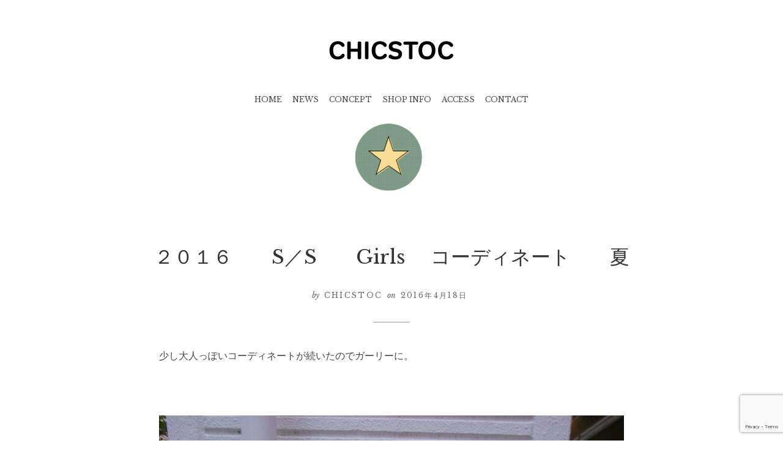

--- FILE ---
content_type: text/html; charset=UTF-8
request_url: https://www.chicstoc.com/%EF%BC%92%EF%BC%90%EF%BC%91%EF%BC%96%E3%80%80%E3%80%80s%EF%BC%8Fs%E3%80%80%E3%80%80girls-%E3%80%80%E3%82%B3%E3%83%BC%E3%83%87%E3%82%A3%E3%83%8D%E3%83%BC%E3%83%88%E3%80%80%E3%80%80%E5%A4%8F-2/
body_size: 59001
content:
<!DOCTYPE html>
<html class="no-js" lang="ja">
<head>
	<meta charset="UTF-8">
	<meta name="viewport" content="width=device-width, initial-scale=1.0">
    <meta name="description" content="四日市駅近く、こども服のCHICSTOC（シックストック・しっくすとっく）の公式ホームページです。日々のお知らせや取扱い主要ブランドのご紹介など、是非ご覧ください。スマートフォンにも対応しています。">
    <meta name="keywords" content="四日市,子供服,キッズウェア,こども服,シックストック,しっくすとっく,CHICSTOC,special,三重,三重県">
	<link rel="profile" href="http://gmpg.org/xfn/11">
	<link rel="pingback" href="https://www.chicstoc.com/wp/xmlrpc.php">
	<script>(function(html){html.className = html.className.replace(/\bno-js\b/,'js')})(document.documentElement);</script>
<title>２０１６　　S／S　　Girls   　コーディネート　　夏 &#8211; CHICSTOC 　シックストック</title>
<meta name='robots' content='max-image-preview:large' />
<link rel='dns-prefetch' href='//stats.wp.com' />
<link rel='dns-prefetch' href='//fonts.googleapis.com' />
<link rel='dns-prefetch' href='//v0.wordpress.com' />
<link rel="alternate" type="application/rss+xml" title="CHICSTOC 　シックストック &raquo; フィード" href="https://www.chicstoc.com/feed/" />
<link rel="alternate" type="application/rss+xml" title="CHICSTOC 　シックストック &raquo; コメントフィード" href="https://www.chicstoc.com/comments/feed/" />
<link rel="alternate" type="application/rss+xml" title="CHICSTOC 　シックストック &raquo; ２０１６　　S／S　　Girls   　コーディネート　　夏 のコメントのフィード" href="https://www.chicstoc.com/%ef%bc%92%ef%bc%90%ef%bc%91%ef%bc%96%e3%80%80%e3%80%80s%ef%bc%8fs%e3%80%80%e3%80%80girls-%e3%80%80%e3%82%b3%e3%83%bc%e3%83%87%e3%82%a3%e3%83%8d%e3%83%bc%e3%83%88%e3%80%80%e3%80%80%e5%a4%8f-2/feed/" />
<script type="text/javascript">
window._wpemojiSettings = {"baseUrl":"https:\/\/s.w.org\/images\/core\/emoji\/14.0.0\/72x72\/","ext":".png","svgUrl":"https:\/\/s.w.org\/images\/core\/emoji\/14.0.0\/svg\/","svgExt":".svg","source":{"concatemoji":"https:\/\/www.chicstoc.com\/wp\/wp-includes\/js\/wp-emoji-release.min.js?ver=6.3.7"}};
/*! This file is auto-generated */
!function(i,n){var o,s,e;function c(e){try{var t={supportTests:e,timestamp:(new Date).valueOf()};sessionStorage.setItem(o,JSON.stringify(t))}catch(e){}}function p(e,t,n){e.clearRect(0,0,e.canvas.width,e.canvas.height),e.fillText(t,0,0);var t=new Uint32Array(e.getImageData(0,0,e.canvas.width,e.canvas.height).data),r=(e.clearRect(0,0,e.canvas.width,e.canvas.height),e.fillText(n,0,0),new Uint32Array(e.getImageData(0,0,e.canvas.width,e.canvas.height).data));return t.every(function(e,t){return e===r[t]})}function u(e,t,n){switch(t){case"flag":return n(e,"\ud83c\udff3\ufe0f\u200d\u26a7\ufe0f","\ud83c\udff3\ufe0f\u200b\u26a7\ufe0f")?!1:!n(e,"\ud83c\uddfa\ud83c\uddf3","\ud83c\uddfa\u200b\ud83c\uddf3")&&!n(e,"\ud83c\udff4\udb40\udc67\udb40\udc62\udb40\udc65\udb40\udc6e\udb40\udc67\udb40\udc7f","\ud83c\udff4\u200b\udb40\udc67\u200b\udb40\udc62\u200b\udb40\udc65\u200b\udb40\udc6e\u200b\udb40\udc67\u200b\udb40\udc7f");case"emoji":return!n(e,"\ud83e\udef1\ud83c\udffb\u200d\ud83e\udef2\ud83c\udfff","\ud83e\udef1\ud83c\udffb\u200b\ud83e\udef2\ud83c\udfff")}return!1}function f(e,t,n){var r="undefined"!=typeof WorkerGlobalScope&&self instanceof WorkerGlobalScope?new OffscreenCanvas(300,150):i.createElement("canvas"),a=r.getContext("2d",{willReadFrequently:!0}),o=(a.textBaseline="top",a.font="600 32px Arial",{});return e.forEach(function(e){o[e]=t(a,e,n)}),o}function t(e){var t=i.createElement("script");t.src=e,t.defer=!0,i.head.appendChild(t)}"undefined"!=typeof Promise&&(o="wpEmojiSettingsSupports",s=["flag","emoji"],n.supports={everything:!0,everythingExceptFlag:!0},e=new Promise(function(e){i.addEventListener("DOMContentLoaded",e,{once:!0})}),new Promise(function(t){var n=function(){try{var e=JSON.parse(sessionStorage.getItem(o));if("object"==typeof e&&"number"==typeof e.timestamp&&(new Date).valueOf()<e.timestamp+604800&&"object"==typeof e.supportTests)return e.supportTests}catch(e){}return null}();if(!n){if("undefined"!=typeof Worker&&"undefined"!=typeof OffscreenCanvas&&"undefined"!=typeof URL&&URL.createObjectURL&&"undefined"!=typeof Blob)try{var e="postMessage("+f.toString()+"("+[JSON.stringify(s),u.toString(),p.toString()].join(",")+"));",r=new Blob([e],{type:"text/javascript"}),a=new Worker(URL.createObjectURL(r),{name:"wpTestEmojiSupports"});return void(a.onmessage=function(e){c(n=e.data),a.terminate(),t(n)})}catch(e){}c(n=f(s,u,p))}t(n)}).then(function(e){for(var t in e)n.supports[t]=e[t],n.supports.everything=n.supports.everything&&n.supports[t],"flag"!==t&&(n.supports.everythingExceptFlag=n.supports.everythingExceptFlag&&n.supports[t]);n.supports.everythingExceptFlag=n.supports.everythingExceptFlag&&!n.supports.flag,n.DOMReady=!1,n.readyCallback=function(){n.DOMReady=!0}}).then(function(){return e}).then(function(){var e;n.supports.everything||(n.readyCallback(),(e=n.source||{}).concatemoji?t(e.concatemoji):e.wpemoji&&e.twemoji&&(t(e.twemoji),t(e.wpemoji)))}))}((window,document),window._wpemojiSettings);
</script>
<style type="text/css">
img.wp-smiley,
img.emoji {
	display: inline !important;
	border: none !important;
	box-shadow: none !important;
	height: 1em !important;
	width: 1em !important;
	margin: 0 0.07em !important;
	vertical-align: -0.1em !important;
	background: none !important;
	padding: 0 !important;
}
</style>
	<link rel='stylesheet' id='wp-block-library-css' href='https://www.chicstoc.com/wp/wp-includes/css/dist/block-library/style.min.css?ver=6.3.7' type='text/css' media='all' />
<style id='wp-block-library-inline-css' type='text/css'>
.has-text-align-justify{text-align:justify;}
</style>
<link rel='stylesheet' id='mediaelement-css' href='https://www.chicstoc.com/wp/wp-includes/js/mediaelement/mediaelementplayer-legacy.min.css?ver=4.2.17' type='text/css' media='all' />
<link rel='stylesheet' id='wp-mediaelement-css' href='https://www.chicstoc.com/wp/wp-includes/js/mediaelement/wp-mediaelement.min.css?ver=6.3.7' type='text/css' media='all' />
<style id='jetpack-sharing-buttons-style-inline-css' type='text/css'>
.jetpack-sharing-buttons__services-list{display:flex;flex-direction:row;flex-wrap:wrap;gap:0;list-style-type:none;margin:5px;padding:0}.jetpack-sharing-buttons__services-list.has-small-icon-size{font-size:12px}.jetpack-sharing-buttons__services-list.has-normal-icon-size{font-size:16px}.jetpack-sharing-buttons__services-list.has-large-icon-size{font-size:24px}.jetpack-sharing-buttons__services-list.has-huge-icon-size{font-size:36px}@media print{.jetpack-sharing-buttons__services-list{display:none!important}}.editor-styles-wrapper .wp-block-jetpack-sharing-buttons{gap:0;padding-inline-start:0}ul.jetpack-sharing-buttons__services-list.has-background{padding:1.25em 2.375em}
</style>
<style id='classic-theme-styles-inline-css' type='text/css'>
/*! This file is auto-generated */
.wp-block-button__link{color:#fff;background-color:#32373c;border-radius:9999px;box-shadow:none;text-decoration:none;padding:calc(.667em + 2px) calc(1.333em + 2px);font-size:1.125em}.wp-block-file__button{background:#32373c;color:#fff;text-decoration:none}
</style>
<style id='global-styles-inline-css' type='text/css'>
body{--wp--preset--color--black: #000000;--wp--preset--color--cyan-bluish-gray: #abb8c3;--wp--preset--color--white: #ffffff;--wp--preset--color--pale-pink: #f78da7;--wp--preset--color--vivid-red: #cf2e2e;--wp--preset--color--luminous-vivid-orange: #ff6900;--wp--preset--color--luminous-vivid-amber: #fcb900;--wp--preset--color--light-green-cyan: #7bdcb5;--wp--preset--color--vivid-green-cyan: #00d084;--wp--preset--color--pale-cyan-blue: #8ed1fc;--wp--preset--color--vivid-cyan-blue: #0693e3;--wp--preset--color--vivid-purple: #9b51e0;--wp--preset--gradient--vivid-cyan-blue-to-vivid-purple: linear-gradient(135deg,rgba(6,147,227,1) 0%,rgb(155,81,224) 100%);--wp--preset--gradient--light-green-cyan-to-vivid-green-cyan: linear-gradient(135deg,rgb(122,220,180) 0%,rgb(0,208,130) 100%);--wp--preset--gradient--luminous-vivid-amber-to-luminous-vivid-orange: linear-gradient(135deg,rgba(252,185,0,1) 0%,rgba(255,105,0,1) 100%);--wp--preset--gradient--luminous-vivid-orange-to-vivid-red: linear-gradient(135deg,rgba(255,105,0,1) 0%,rgb(207,46,46) 100%);--wp--preset--gradient--very-light-gray-to-cyan-bluish-gray: linear-gradient(135deg,rgb(238,238,238) 0%,rgb(169,184,195) 100%);--wp--preset--gradient--cool-to-warm-spectrum: linear-gradient(135deg,rgb(74,234,220) 0%,rgb(151,120,209) 20%,rgb(207,42,186) 40%,rgb(238,44,130) 60%,rgb(251,105,98) 80%,rgb(254,248,76) 100%);--wp--preset--gradient--blush-light-purple: linear-gradient(135deg,rgb(255,206,236) 0%,rgb(152,150,240) 100%);--wp--preset--gradient--blush-bordeaux: linear-gradient(135deg,rgb(254,205,165) 0%,rgb(254,45,45) 50%,rgb(107,0,62) 100%);--wp--preset--gradient--luminous-dusk: linear-gradient(135deg,rgb(255,203,112) 0%,rgb(199,81,192) 50%,rgb(65,88,208) 100%);--wp--preset--gradient--pale-ocean: linear-gradient(135deg,rgb(255,245,203) 0%,rgb(182,227,212) 50%,rgb(51,167,181) 100%);--wp--preset--gradient--electric-grass: linear-gradient(135deg,rgb(202,248,128) 0%,rgb(113,206,126) 100%);--wp--preset--gradient--midnight: linear-gradient(135deg,rgb(2,3,129) 0%,rgb(40,116,252) 100%);--wp--preset--font-size--small: 13px;--wp--preset--font-size--medium: 20px;--wp--preset--font-size--large: 36px;--wp--preset--font-size--x-large: 42px;--wp--preset--spacing--20: 0.44rem;--wp--preset--spacing--30: 0.67rem;--wp--preset--spacing--40: 1rem;--wp--preset--spacing--50: 1.5rem;--wp--preset--spacing--60: 2.25rem;--wp--preset--spacing--70: 3.38rem;--wp--preset--spacing--80: 5.06rem;--wp--preset--shadow--natural: 6px 6px 9px rgba(0, 0, 0, 0.2);--wp--preset--shadow--deep: 12px 12px 50px rgba(0, 0, 0, 0.4);--wp--preset--shadow--sharp: 6px 6px 0px rgba(0, 0, 0, 0.2);--wp--preset--shadow--outlined: 6px 6px 0px -3px rgba(255, 255, 255, 1), 6px 6px rgba(0, 0, 0, 1);--wp--preset--shadow--crisp: 6px 6px 0px rgba(0, 0, 0, 1);}:where(.is-layout-flex){gap: 0.5em;}:where(.is-layout-grid){gap: 0.5em;}body .is-layout-flow > .alignleft{float: left;margin-inline-start: 0;margin-inline-end: 2em;}body .is-layout-flow > .alignright{float: right;margin-inline-start: 2em;margin-inline-end: 0;}body .is-layout-flow > .aligncenter{margin-left: auto !important;margin-right: auto !important;}body .is-layout-constrained > .alignleft{float: left;margin-inline-start: 0;margin-inline-end: 2em;}body .is-layout-constrained > .alignright{float: right;margin-inline-start: 2em;margin-inline-end: 0;}body .is-layout-constrained > .aligncenter{margin-left: auto !important;margin-right: auto !important;}body .is-layout-constrained > :where(:not(.alignleft):not(.alignright):not(.alignfull)){max-width: var(--wp--style--global--content-size);margin-left: auto !important;margin-right: auto !important;}body .is-layout-constrained > .alignwide{max-width: var(--wp--style--global--wide-size);}body .is-layout-flex{display: flex;}body .is-layout-flex{flex-wrap: wrap;align-items: center;}body .is-layout-flex > *{margin: 0;}body .is-layout-grid{display: grid;}body .is-layout-grid > *{margin: 0;}:where(.wp-block-columns.is-layout-flex){gap: 2em;}:where(.wp-block-columns.is-layout-grid){gap: 2em;}:where(.wp-block-post-template.is-layout-flex){gap: 1.25em;}:where(.wp-block-post-template.is-layout-grid){gap: 1.25em;}.has-black-color{color: var(--wp--preset--color--black) !important;}.has-cyan-bluish-gray-color{color: var(--wp--preset--color--cyan-bluish-gray) !important;}.has-white-color{color: var(--wp--preset--color--white) !important;}.has-pale-pink-color{color: var(--wp--preset--color--pale-pink) !important;}.has-vivid-red-color{color: var(--wp--preset--color--vivid-red) !important;}.has-luminous-vivid-orange-color{color: var(--wp--preset--color--luminous-vivid-orange) !important;}.has-luminous-vivid-amber-color{color: var(--wp--preset--color--luminous-vivid-amber) !important;}.has-light-green-cyan-color{color: var(--wp--preset--color--light-green-cyan) !important;}.has-vivid-green-cyan-color{color: var(--wp--preset--color--vivid-green-cyan) !important;}.has-pale-cyan-blue-color{color: var(--wp--preset--color--pale-cyan-blue) !important;}.has-vivid-cyan-blue-color{color: var(--wp--preset--color--vivid-cyan-blue) !important;}.has-vivid-purple-color{color: var(--wp--preset--color--vivid-purple) !important;}.has-black-background-color{background-color: var(--wp--preset--color--black) !important;}.has-cyan-bluish-gray-background-color{background-color: var(--wp--preset--color--cyan-bluish-gray) !important;}.has-white-background-color{background-color: var(--wp--preset--color--white) !important;}.has-pale-pink-background-color{background-color: var(--wp--preset--color--pale-pink) !important;}.has-vivid-red-background-color{background-color: var(--wp--preset--color--vivid-red) !important;}.has-luminous-vivid-orange-background-color{background-color: var(--wp--preset--color--luminous-vivid-orange) !important;}.has-luminous-vivid-amber-background-color{background-color: var(--wp--preset--color--luminous-vivid-amber) !important;}.has-light-green-cyan-background-color{background-color: var(--wp--preset--color--light-green-cyan) !important;}.has-vivid-green-cyan-background-color{background-color: var(--wp--preset--color--vivid-green-cyan) !important;}.has-pale-cyan-blue-background-color{background-color: var(--wp--preset--color--pale-cyan-blue) !important;}.has-vivid-cyan-blue-background-color{background-color: var(--wp--preset--color--vivid-cyan-blue) !important;}.has-vivid-purple-background-color{background-color: var(--wp--preset--color--vivid-purple) !important;}.has-black-border-color{border-color: var(--wp--preset--color--black) !important;}.has-cyan-bluish-gray-border-color{border-color: var(--wp--preset--color--cyan-bluish-gray) !important;}.has-white-border-color{border-color: var(--wp--preset--color--white) !important;}.has-pale-pink-border-color{border-color: var(--wp--preset--color--pale-pink) !important;}.has-vivid-red-border-color{border-color: var(--wp--preset--color--vivid-red) !important;}.has-luminous-vivid-orange-border-color{border-color: var(--wp--preset--color--luminous-vivid-orange) !important;}.has-luminous-vivid-amber-border-color{border-color: var(--wp--preset--color--luminous-vivid-amber) !important;}.has-light-green-cyan-border-color{border-color: var(--wp--preset--color--light-green-cyan) !important;}.has-vivid-green-cyan-border-color{border-color: var(--wp--preset--color--vivid-green-cyan) !important;}.has-pale-cyan-blue-border-color{border-color: var(--wp--preset--color--pale-cyan-blue) !important;}.has-vivid-cyan-blue-border-color{border-color: var(--wp--preset--color--vivid-cyan-blue) !important;}.has-vivid-purple-border-color{border-color: var(--wp--preset--color--vivid-purple) !important;}.has-vivid-cyan-blue-to-vivid-purple-gradient-background{background: var(--wp--preset--gradient--vivid-cyan-blue-to-vivid-purple) !important;}.has-light-green-cyan-to-vivid-green-cyan-gradient-background{background: var(--wp--preset--gradient--light-green-cyan-to-vivid-green-cyan) !important;}.has-luminous-vivid-amber-to-luminous-vivid-orange-gradient-background{background: var(--wp--preset--gradient--luminous-vivid-amber-to-luminous-vivid-orange) !important;}.has-luminous-vivid-orange-to-vivid-red-gradient-background{background: var(--wp--preset--gradient--luminous-vivid-orange-to-vivid-red) !important;}.has-very-light-gray-to-cyan-bluish-gray-gradient-background{background: var(--wp--preset--gradient--very-light-gray-to-cyan-bluish-gray) !important;}.has-cool-to-warm-spectrum-gradient-background{background: var(--wp--preset--gradient--cool-to-warm-spectrum) !important;}.has-blush-light-purple-gradient-background{background: var(--wp--preset--gradient--blush-light-purple) !important;}.has-blush-bordeaux-gradient-background{background: var(--wp--preset--gradient--blush-bordeaux) !important;}.has-luminous-dusk-gradient-background{background: var(--wp--preset--gradient--luminous-dusk) !important;}.has-pale-ocean-gradient-background{background: var(--wp--preset--gradient--pale-ocean) !important;}.has-electric-grass-gradient-background{background: var(--wp--preset--gradient--electric-grass) !important;}.has-midnight-gradient-background{background: var(--wp--preset--gradient--midnight) !important;}.has-small-font-size{font-size: var(--wp--preset--font-size--small) !important;}.has-medium-font-size{font-size: var(--wp--preset--font-size--medium) !important;}.has-large-font-size{font-size: var(--wp--preset--font-size--large) !important;}.has-x-large-font-size{font-size: var(--wp--preset--font-size--x-large) !important;}
.wp-block-navigation a:where(:not(.wp-element-button)){color: inherit;}
:where(.wp-block-post-template.is-layout-flex){gap: 1.25em;}:where(.wp-block-post-template.is-layout-grid){gap: 1.25em;}
:where(.wp-block-columns.is-layout-flex){gap: 2em;}:where(.wp-block-columns.is-layout-grid){gap: 2em;}
.wp-block-pullquote{font-size: 1.5em;line-height: 1.6;}
</style>
<link rel='stylesheet' id='foobox-free-min-css' href='https://www.chicstoc.com/wp/wp-content/plugins/foobox-image-lightbox/free/css/foobox.free.min.css?ver=2.7.35' type='text/css' media='all' />
<link rel='stylesheet' id='contact-form-7-css' href='https://www.chicstoc.com/wp/wp-content/plugins/contact-form-7/includes/css/styles.css?ver=5.9.8' type='text/css' media='all' />
<link rel='stylesheet' id='genericons-css' href='https://www.chicstoc.com/wp/wp-content/plugins/jetpack/_inc/genericons/genericons/genericons.css?ver=3.1' type='text/css' media='all' />
<link rel='stylesheet' id='hyalite-fonts-css' href='https://fonts.googleapis.com/css?family=Libre+Baskerville%3A400%2C700%2C400italic&#038;subset=latin' type='text/css' media='all' />
<link rel='stylesheet' id='hyalite-style-css' href='https://www.chicstoc.com/wp/wp-content/themes/hyalite/style.css?ver=6.3.7' type='text/css' media='all' />
<link rel='stylesheet' id='social-logos-css' href='https://www.chicstoc.com/wp/wp-content/plugins/jetpack/_inc/social-logos/social-logos.min.css?ver=13.3.2' type='text/css' media='all' />
<link rel='stylesheet' id='jetpack_css-css' href='https://www.chicstoc.com/wp/wp-content/plugins/jetpack/css/jetpack.css?ver=13.3.2' type='text/css' media='all' />
<script type='text/javascript' id='jetpack_related-posts-js-extra'>
/* <![CDATA[ */
var related_posts_js_options = {"post_heading":"h4"};
/* ]]> */
</script>
<script type='text/javascript' src='https://www.chicstoc.com/wp/wp-content/plugins/jetpack/_inc/build/related-posts/related-posts.min.js?ver=20240116' id='jetpack_related-posts-js'></script>
<script type='text/javascript' src='https://www.chicstoc.com/wp/wp-includes/js/jquery/jquery.min.js?ver=3.7.0' id='jquery-core-js'></script>
<script type='text/javascript' src='https://www.chicstoc.com/wp/wp-includes/js/jquery/jquery-migrate.min.js?ver=3.4.1' id='jquery-migrate-js'></script>
<script id="foobox-free-min-js-before" type="text/javascript">
/* Run FooBox FREE (v2.7.35) */
var FOOBOX = window.FOOBOX = {
	ready: true,
	disableOthers: false,
	o: {wordpress: { enabled: true }, countMessage:'image %index of %total', captions: { dataTitle: ["captionTitle","title"], dataDesc: ["captionDesc","description"] }, rel: '', excludes:'.fbx-link,.nofoobox,.nolightbox,a[href*="pinterest.com/pin/create/button/"]', affiliate : { enabled: false }, error: "Could not load the item"},
	selectors: [
		".foogallery-container.foogallery-lightbox-foobox", ".foogallery-container.foogallery-lightbox-foobox-free", ".gallery", ".wp-block-gallery", ".wp-caption", ".wp-block-image", "a:has(img[class*=wp-image-])", ".foobox"
	],
	pre: function( $ ){
		// Custom JavaScript (Pre)
		
	},
	post: function( $ ){
		// Custom JavaScript (Post)
		
		// Custom Captions Code
		
	},
	custom: function( $ ){
		// Custom Extra JS
		
	}
};
</script>
<script type='text/javascript' src='https://www.chicstoc.com/wp/wp-content/plugins/foobox-image-lightbox/free/js/foobox.free.min.js?ver=2.7.35' id='foobox-free-min-js'></script>
<link rel="https://api.w.org/" href="https://www.chicstoc.com/wp-json/" /><link rel="alternate" type="application/json" href="https://www.chicstoc.com/wp-json/wp/v2/posts/629" /><link rel="EditURI" type="application/rsd+xml" title="RSD" href="https://www.chicstoc.com/wp/xmlrpc.php?rsd" />
<meta name="generator" content="WordPress 6.3.7" />
<link rel="canonical" href="https://www.chicstoc.com/%ef%bc%92%ef%bc%90%ef%bc%91%ef%bc%96%e3%80%80%e3%80%80s%ef%bc%8fs%e3%80%80%e3%80%80girls-%e3%80%80%e3%82%b3%e3%83%bc%e3%83%87%e3%82%a3%e3%83%8d%e3%83%bc%e3%83%88%e3%80%80%e3%80%80%e5%a4%8f-2/" />
<link rel='shortlink' href='https://wp.me/p70nkL-a9' />
<link rel="alternate" type="application/json+oembed" href="https://www.chicstoc.com/wp-json/oembed/1.0/embed?url=https%3A%2F%2Fwww.chicstoc.com%2F%25ef%25bc%2592%25ef%25bc%2590%25ef%25bc%2591%25ef%25bc%2596%25e3%2580%2580%25e3%2580%2580s%25ef%25bc%258fs%25e3%2580%2580%25e3%2580%2580girls-%25e3%2580%2580%25e3%2582%25b3%25e3%2583%25bc%25e3%2583%2587%25e3%2582%25a3%25e3%2583%258d%25e3%2583%25bc%25e3%2583%2588%25e3%2580%2580%25e3%2580%2580%25e5%25a4%258f-2%2F" />
<link rel="alternate" type="text/xml+oembed" href="https://www.chicstoc.com/wp-json/oembed/1.0/embed?url=https%3A%2F%2Fwww.chicstoc.com%2F%25ef%25bc%2592%25ef%25bc%2590%25ef%25bc%2591%25ef%25bc%2596%25e3%2580%2580%25e3%2580%2580s%25ef%25bc%258fs%25e3%2580%2580%25e3%2580%2580girls-%25e3%2580%2580%25e3%2582%25b3%25e3%2583%25bc%25e3%2583%2587%25e3%2582%25a3%25e3%2583%258d%25e3%2583%25bc%25e3%2583%2588%25e3%2580%2580%25e3%2580%2580%25e5%25a4%258f-2%2F&#038;format=xml" />
	<style>img#wpstats{display:none}</style>
		<style>.simplemap img{max-width:none !important;padding:0 !important;margin:0 !important;}.staticmap,.staticmap img{max-width:100% !important;height:auto !important;}.simplemap .simplemap-content{display:none;}</style>
<script>var google_map_api_key = "AIzaSyAWUw7W8OCiYBwqeA6xxGq_naUhGRbRHqI";</script>	<style type="text/css">
					.site-title {
				position: absolute;
				clip: rect(1px, 1px, 1px, 1px);
			}
		
			</style>
	
<!-- Jetpack Open Graph Tags -->
<meta property="og:type" content="article" />
<meta property="og:title" content="２０１６　　S／S　　Girls   　コーディネート　　夏" />
<meta property="og:url" content="https://www.chicstoc.com/%ef%bc%92%ef%bc%90%ef%bc%91%ef%bc%96%e3%80%80%e3%80%80s%ef%bc%8fs%e3%80%80%e3%80%80girls-%e3%80%80%e3%82%b3%e3%83%bc%e3%83%87%e3%82%a3%e3%83%8d%e3%83%bc%e3%83%88%e3%80%80%e3%80%80%e5%a4%8f-2/" />
<meta property="og:description" content="少し大人っぽいコーディネートが続いたのでガーリーに。 &nbsp; &nbsp; 女の子が大好きなピンクのチュ&hellip;" />
<meta property="article:published_time" content="2016-04-18T01:43:29+00:00" />
<meta property="article:modified_time" content="2016-05-08T08:28:56+00:00" />
<meta property="og:site_name" content="CHICSTOC 　シックストック" />
<meta property="og:image" content="http://www.chicstoc.com/wp/wp-content/uploads/2016/04/R0079364-768x1024.jpg" />
<meta property="og:image:width" content="768" />
<meta property="og:image:height" content="1024" />
<meta property="og:image:alt" content="Exif_JPEG_PICTURE" />
<meta property="og:locale" content="ja_JP" />
<meta name="twitter:text:title" content="２０１６　　S／S　　Girls   　コーディネート　　夏" />
<meta name="twitter:image" content="http://www.chicstoc.com/wp/wp-content/uploads/2016/04/R0079364-768x1024.jpg?w=640" />
<meta name="twitter:image:alt" content="Exif_JPEG_PICTURE" />
<meta name="twitter:card" content="summary_large_image" />

<!-- End Jetpack Open Graph Tags -->
<style type="text/css" id="wp-custom-css">/*
カスタム CSS 機能へようこそ。

使い方についてはこちらをご覧ください
(英語ドキュメンテーション)。http://wp.me/PEmnE-Bt
*/</style></head>

<body class="post-template-default single single-post postid-629 single-format-standard wp-custom-logo group-blog has-site-logo" itemscope="itemscope" itemtype="http://schema.org/Blog">
	<script>
      (function(i,s,o,g,r,a,m){i['GoogleAnalyticsObject']=r;i[r]=i[r]||function(){
      (i[r].q=i[r].q||[]).push(arguments)},i[r].l=1*new Date();a=s.createElement(o),
      m=s.getElementsByTagName(o)[0];a.async=1;a.src=g;m.parentNode.insertBefore(a,m)
      })(window,document,'script','//www.google-analytics.com/analytics.js','ga');
    
      ga('create', 'UA-71593305-1', 'auto');
      ga('send', 'pageview');
    
    </script>
	<div id="page" class="hfeed site">
		<a class="skip-link screen-reader-text" href="#content">Skip to content</a>

		
		<header id="masthead" class="site-header" role="banner" itemscope itemtype="http://schema.org/WPHeader">
			
			
			<a href="https://www.chicstoc.com"><img class="logo" src="https://www.chicstoc.com/wp/wp-content/uploads/logo.png" width="205" height="44" alt="enfant"></a>

			<p class="site-description">世界中の子供服のセレクトショップ</h1>
			<nav id="primary-nav" class="site-navigation nav-menu" role="navigation" itemscope itemtype="http://schema.org/SiteNavigationElement">
				<button class="nav-menu-toggle">Menu</button> <ul id="menu-%e3%83%98%e3%83%83%e3%83%80%e3%83%bc%e3%83%a1%e3%83%8b%e3%83%a5%e3%83%bc" class="menu"><li id="menu-item-20" class="menu-item menu-item-type-custom menu-item-object-custom menu-item-home menu-item-20"><a href="http://www.chicstoc.com/">HOME</a></li>
<li id="menu-item-11" class="menu-item menu-item-type-taxonomy menu-item-object-category current-post-ancestor current-menu-parent current-post-parent menu-item-11"><a href="https://www.chicstoc.com/category/news/">NEWS</a></li>
<li id="menu-item-22" class="menu-item menu-item-type-post_type menu-item-object-page menu-item-22"><a href="https://www.chicstoc.com/concept/">CONCEPT</a></li>
<li id="menu-item-24" class="menu-item menu-item-type-post_type menu-item-object-page menu-item-24"><a href="https://www.chicstoc.com/shop-info/">SHOP INFO</a></li>
<li id="menu-item-21" class="menu-item menu-item-type-post_type menu-item-object-page menu-item-21"><a href="https://www.chicstoc.com/access/">ACCESS</a></li>
<li id="menu-item-23" class="menu-item menu-item-type-post_type menu-item-object-page menu-item-23"><a href="https://www.chicstoc.com/contact/">CONTACT</a></li>
</ul>			</nav>

			<a href="https://www.chicstoc.com/" class="site-logo-link" rel="home" itemprop="url"><img width="120" height="120" src="https://www.chicstoc.com/wp/wp-content/uploads/2015/12/star-logo.png" class="site-logo attachment-thumbnail" alt="" decoding="async" data-size="thumbnail" itemprop="image" data-attachment-id="4" data-permalink="https://www.chicstoc.com/%ef%bc%92%ef%bc%90%ef%bc%91%ef%bc%96%e3%80%80%e3%80%80%e3%82%b7%e3%83%b3%e3%83%97%e3%83%ab%e3%81%a7%e3%81%99%e3%81%8c%e3%83%bb%e3%83%bb%e3%83%bbs%ef%bc%8fs%e3%80%80%e3%80%80boys-%e3%82%b3%e3%83%bc/star-logo/" data-orig-file="https://www.chicstoc.com/wp/wp-content/uploads/2015/12/star-logo.png" data-orig-size="120,120" data-comments-opened="1" data-image-meta="{&quot;aperture&quot;:&quot;0&quot;,&quot;credit&quot;:&quot;&quot;,&quot;camera&quot;:&quot;&quot;,&quot;caption&quot;:&quot;&quot;,&quot;created_timestamp&quot;:&quot;0&quot;,&quot;copyright&quot;:&quot;&quot;,&quot;focal_length&quot;:&quot;0&quot;,&quot;iso&quot;:&quot;0&quot;,&quot;shutter_speed&quot;:&quot;0&quot;,&quot;title&quot;:&quot;&quot;,&quot;orientation&quot;:&quot;0&quot;}" data-image-title="star-logo" data-image-description="" data-image-caption="" data-medium-file="https://www.chicstoc.com/wp/wp-content/uploads/2015/12/star-logo.png" data-large-file="https://www.chicstoc.com/wp/wp-content/uploads/2015/12/star-logo.png" /></a>
					</header>

		
<main id="content" class="site-content" role="main">

	
	
		<section id="primary" class="content-area content-fence">

			
<article id="post-629" class="post-629 post type-post status-publish format-standard hentry category-news full-text" itemscope itemtype="http://schema.org/BlogPosting" itemprop="blogPost">
	<header class="entry-header stretch-wide">
		<h1 class="entry-title"><span class="headline" itemprop="headline">２０１６　　S／S　　Girls   　コーディネート　　夏</span></h1>
		<div class="entry-meta">
				<span class="posted-by byline">
		<span class="sep">by</span>
			<span class="entry-author author vcard" itemprop="author" itemscope itemtype="http://schema.org/Person">
		<a class="entry-author-link url fn n" href="https://www.chicstoc.com/author/enfant/" rel="author" itemprop="url"><span itemprop="name">CHICSTOC</span></a>	</span>
		</span>
					<span class="posted-on">
		<span class="sep">on</span>
		<a href="https://www.chicstoc.com/%ef%bc%92%ef%bc%90%ef%bc%91%ef%bc%96%e3%80%80%e3%80%80s%ef%bc%8fs%e3%80%80%e3%80%80girls-%e3%80%80%e3%82%b3%e3%83%bc%e3%83%87%e3%82%a3%e3%83%8d%e3%83%bc%e3%83%88%e3%80%80%e3%80%80%e5%a4%8f-2/" rel="bookmark">
			<time class="entry-date published" datetime="2016-04-18T10:43:29+09:00" itemprop="dateCreated datePublished" pubdate>2016年4月18日</time><time class="entry-date updated" datetime="2016-05-08T17:28:56+09:00" itemprop="dateModified">2016年5月8日</time>		</a>
	</span>
			</div>
	</header>

	<div class="entry-content" itemprop="articleBody">
				<p>少し大人っぽいコーディネートが続いたのでガーリーに。</p>
<p>&nbsp;</p>
<p><a href="http://www.chicstoc.com/wp/wp-content/uploads/2016/04/R0079364.jpg"><img decoding="async" fetchpriority="high" data-attachment-id="615" data-permalink="https://www.chicstoc.com/exif_jpeg_picture-173/" data-orig-file="https://www.chicstoc.com/wp/wp-content/uploads/2016/04/R0079364.jpg" data-orig-size="2736,3648" data-comments-opened="1" data-image-meta="{&quot;aperture&quot;:&quot;7.1&quot;,&quot;credit&quot;:&quot;&quot;,&quot;camera&quot;:&quot;GR DIGITAL 2&quot;,&quot;caption&quot;:&quot;Exif_JPEG_PICTURE&quot;,&quot;created_timestamp&quot;:&quot;1460801257&quot;,&quot;copyright&quot;:&quot;(C) by GR DIGITAL 2 User&quot;,&quot;focal_length&quot;:&quot;5.9&quot;,&quot;iso&quot;:&quot;100&quot;,&quot;shutter_speed&quot;:&quot;0.0037037037037037&quot;,&quot;title&quot;:&quot;Exif_JPEG_PICTURE&quot;,&quot;orientation&quot;:&quot;1&quot;}" data-image-title="Exif_JPEG_PICTURE" data-image-description="" data-image-caption="&lt;p&gt;Exif_JPEG_PICTURE&lt;/p&gt;
" data-medium-file="https://www.chicstoc.com/wp/wp-content/uploads/2016/04/R0079364-225x300.jpg" data-large-file="https://www.chicstoc.com/wp/wp-content/uploads/2016/04/R0079364-768x1024.jpg" class="size-large wp-image-615" src="http://www.chicstoc.com/wp/wp-content/uploads/2016/04/R0079364-768x1024.jpg" alt="Exif_JPEG_PICTURE" width="768" height="1024" srcset="https://www.chicstoc.com/wp/wp-content/uploads/2016/04/R0079364-768x1024.jpg 768w, https://www.chicstoc.com/wp/wp-content/uploads/2016/04/R0079364-225x300.jpg 225w, https://www.chicstoc.com/wp/wp-content/uploads/2016/04/R0079364-1100x1467.jpg 1100w, https://www.chicstoc.com/wp/wp-content/uploads/2016/04/R0079364-570x760.jpg 570w" sizes="(max-width: 768px) 100vw, 768px" /></a></p>
<p>&nbsp;</p>
<p>女の子が大好きなピンクのチュールスカートにゴールドの発砲プリントのロゴTシャツです。</p>
<p>ピンクとキラキラですね。</p>
<p>&nbsp;</p>
<p>&nbsp;</p>
<p>&nbsp;</p>
<p>&nbsp;</p>
<p>&nbsp;</p>
<p>&nbsp;</p>
<p>&nbsp;</p>
<p><a href="http://www.chicstoc.com/wp/wp-content/uploads/2016/04/R0079336.jpg"><img decoding="async" data-attachment-id="570" data-permalink="https://www.chicstoc.com/%ef%bc%92%ef%bc%90%ef%bc%91%ef%bc%96%e3%80%80%e3%80%80s%ef%bc%8fs%e3%80%80%e3%80%80girls-%e3%80%80%e3%82%b3%e3%83%bc%e3%83%87%e3%82%a3%e3%83%8d%e3%83%bc%e3%83%88%e3%80%80%e3%80%80%e5%a4%8f-2/exif_jpeg_picture-157/" data-orig-file="https://www.chicstoc.com/wp/wp-content/uploads/2016/04/R0079336.jpg" data-orig-size="2736,3648" data-comments-opened="1" data-image-meta="{&quot;aperture&quot;:&quot;3.5&quot;,&quot;credit&quot;:&quot;&quot;,&quot;camera&quot;:&quot;GR DIGITAL 2&quot;,&quot;caption&quot;:&quot;Exif_JPEG_PICTURE&quot;,&quot;created_timestamp&quot;:&quot;1460378688&quot;,&quot;copyright&quot;:&quot;(C) by GR DIGITAL 2 User&quot;,&quot;focal_length&quot;:&quot;5.9&quot;,&quot;iso&quot;:&quot;100&quot;,&quot;shutter_speed&quot;:&quot;0.0015151515151515&quot;,&quot;title&quot;:&quot;Exif_JPEG_PICTURE&quot;,&quot;orientation&quot;:&quot;1&quot;}" data-image-title="Exif_JPEG_PICTURE" data-image-description="" data-image-caption="&lt;p&gt;Exif_JPEG_PICTURE&lt;/p&gt;
" data-medium-file="https://www.chicstoc.com/wp/wp-content/uploads/2016/04/R0079336-225x300.jpg" data-large-file="https://www.chicstoc.com/wp/wp-content/uploads/2016/04/R0079336-768x1024.jpg" class="size-large wp-image-570" src="http://www.chicstoc.com/wp/wp-content/uploads/2016/04/R0079336-768x1024.jpg" alt="Exif_JPEG_PICTURE" width="768" height="1024" srcset="https://www.chicstoc.com/wp/wp-content/uploads/2016/04/R0079336-768x1024.jpg 768w, https://www.chicstoc.com/wp/wp-content/uploads/2016/04/R0079336-225x300.jpg 225w, https://www.chicstoc.com/wp/wp-content/uploads/2016/04/R0079336-1100x1467.jpg 1100w, https://www.chicstoc.com/wp/wp-content/uploads/2016/04/R0079336-570x760.jpg 570w" sizes="(max-width: 768px) 100vw, 768px" /></a></p>
<p>Franky  grow  　人気のグリーンドットのスカートにトロンプルイユTシャツ。このTシャツはプリントではなく、刺繍なんです。このTシャツも人気です。</p>
<div class="sharedaddy sd-sharing-enabled"><div class="robots-nocontent sd-block sd-social sd-social-icon sd-sharing"><h3 class="sd-title">共有:</h3><div class="sd-content"><ul><li class="share-twitter"><a rel="nofollow noopener noreferrer" data-shared="sharing-twitter-629" class="share-twitter sd-button share-icon no-text" href="https://www.chicstoc.com/%ef%bc%92%ef%bc%90%ef%bc%91%ef%bc%96%e3%80%80%e3%80%80s%ef%bc%8fs%e3%80%80%e3%80%80girls-%e3%80%80%e3%82%b3%e3%83%bc%e3%83%87%e3%82%a3%e3%83%8d%e3%83%bc%e3%83%88%e3%80%80%e3%80%80%e5%a4%8f-2/?share=twitter" target="_blank" title="クリックして Twitter で共有" ><span></span><span class="sharing-screen-reader-text">クリックして Twitter で共有 (新しいウィンドウで開きます)</span></a></li><li class="share-facebook"><a rel="nofollow noopener noreferrer" data-shared="sharing-facebook-629" class="share-facebook sd-button share-icon no-text" href="https://www.chicstoc.com/%ef%bc%92%ef%bc%90%ef%bc%91%ef%bc%96%e3%80%80%e3%80%80s%ef%bc%8fs%e3%80%80%e3%80%80girls-%e3%80%80%e3%82%b3%e3%83%bc%e3%83%87%e3%82%a3%e3%83%8d%e3%83%bc%e3%83%88%e3%80%80%e3%80%80%e5%a4%8f-2/?share=facebook" target="_blank" title="Facebook で共有するにはクリックしてください" ><span></span><span class="sharing-screen-reader-text">Facebook で共有するにはクリックしてください (新しいウィンドウで開きます)</span></a></li><li class="share-end"></li></ul></div></div></div>
<div id='jp-relatedposts' class='jp-relatedposts' >
	<h3 class="jp-relatedposts-headline"><em>関連</em></h3>
</div>
	</div>

	
		<footer class="entry-footer">
			
					</footer>

	</article>

			
	<nav class="navigation post-navigation" aria-label="投稿">
		<h2 class="screen-reader-text">投稿ナビゲーション</h2>
		<div class="nav-links"><div class="nav-previous"><a href="https://www.chicstoc.com/unionini-%e3%80%80gauze-long-bloomers/" rel="prev"><span class="meta-nav">Previous <span class="screen-reader-text">post:</span></span><span class="post-title">UNIONINI    　gauze   long  bloomers</span></a></div><div class="nav-next"><a href="https://www.chicstoc.com/%ef%bc%92%ef%bc%90%ef%bc%91%ef%bc%96%e3%80%80%e3%80%80s%ef%bc%8fs%e3%80%80%e3%80%80girls-%e3%82%b3%e3%83%bc%e3%83%87%e3%82%a3%e3%83%8d%e3%83%bc%e3%83%88%e3%80%80%e3%80%80%e5%a4%8f-3/" rel="next"><span class="meta-nav">Next <span class="screen-reader-text">post:</span></span><span class="post-title">２０１６　　S／S　　Girls   コーディネート　　夏</span></a></div></div>
	</nav>
		</section>

		

<section id="comments" class="comments-area">

	
	<div class="content-fence">
		<header class="comments-header">
			
			<p class="comments-reply">
				<a href="https://www.chicstoc.com/%ef%bc%92%ef%bc%90%ef%bc%91%ef%bc%96%e3%80%80%e3%80%80s%ef%bc%8fs%e3%80%80%e3%80%80girls-%e3%80%80%e3%82%b3%e3%83%bc%e3%83%87%e3%82%a3%e3%83%8d%e3%83%bc%e3%83%88%e3%80%80%e3%80%80%e5%a4%8f-2/#respond">Leave a Reply</a>
			</p>
		</header>

		
		
			<div id="respond" class="comment-respond">
		<h3 id="reply-title" class="comment-reply-title">コメントを残す <small><a rel="nofollow" id="cancel-comment-reply-link" href="/%EF%BC%92%EF%BC%90%EF%BC%91%EF%BC%96%E3%80%80%E3%80%80s%EF%BC%8Fs%E3%80%80%E3%80%80girls-%E3%80%80%E3%82%B3%E3%83%BC%E3%83%87%E3%82%A3%E3%83%8D%E3%83%BC%E3%83%88%E3%80%80%E3%80%80%E5%A4%8F-2/#respond" style="display:none;">コメントをキャンセル</a></small></h3><form action="https://www.chicstoc.com/wp/wp-comments-post.php" method="post" id="commentform" class="comment-form" novalidate><p class="comment-notes"><span id="email-notes">メールアドレスが公開されることはありません。</span> <span class="required-field-message"><span class="required">※</span> が付いている欄は必須項目です</span></p><p class="comment-form-comment"><label for="comment">コメント <span class="required">※</span></label> <textarea id="comment" name="comment" cols="45" rows="8" maxlength="65525" required></textarea></p><p class="comment-form-author"><label for="author">名前 <span class="required">※</span></label> <input id="author" name="author" type="text" value="" size="30" maxlength="245" autocomplete="name" required /></p>
<p class="comment-form-email"><label for="email">メール <span class="required">※</span></label> <input id="email" name="email" type="email" value="" size="30" maxlength="100" aria-describedby="email-notes" autocomplete="email" required /></p>
<p class="comment-form-url"><label for="url">サイト</label> <input id="url" name="url" type="url" value="" size="30" maxlength="200" autocomplete="url" /></p>
<p class="comment-subscription-form"><input type="checkbox" name="subscribe_comments" id="subscribe_comments" value="subscribe" style="width: auto; -moz-appearance: checkbox; -webkit-appearance: checkbox;" /> <label class="subscribe-label" id="subscribe-label" for="subscribe_comments">新しいコメントをメールで通知</label></p><p class="comment-subscription-form"><input type="checkbox" name="subscribe_blog" id="subscribe_blog" value="subscribe" style="width: auto; -moz-appearance: checkbox; -webkit-appearance: checkbox;" /> <label class="subscribe-label" id="subscribe-blog-label" for="subscribe_blog">新しい投稿をメールで受け取る</label></p><p class="form-submit"><input name="submit" type="submit" id="submit" class="submit" value="コメントを送信" /> <input type='hidden' name='comment_post_ID' value='629' id='comment_post_ID' />
<input type='hidden' name='comment_parent' id='comment_parent' value='0' />
</p><p style="display: none;"><input type="hidden" id="akismet_comment_nonce" name="akismet_comment_nonce" value="29f76767fc" /></p><p style="display: none !important;" class="akismet-fields-container" data-prefix="ak_"><label>&#916;<textarea name="ak_hp_textarea" cols="45" rows="8" maxlength="100"></textarea></label><input type="hidden" id="ak_js_1" name="ak_js" value="208"/><script>document.getElementById( "ak_js_1" ).setAttribute( "value", ( new Date() ).getTime() );</script></p></form>	</div><!-- #respond -->
	<p class="akismet_comment_form_privacy_notice">このサイトはスパムを低減するために Akismet を使っています。<a href="https://akismet.com/privacy/" target="_blank" rel="nofollow noopener">コメントデータの処理方法の詳細はこちらをご覧ください</a>。</p>	</div>

	
</section>


	
	
</main>


		
		<footer id="footer" class="site-footer" role="contentinfo" itemscope itemtype="http://schema.org/WPFooter">


			
				<nav class="social-navigation" role="navigation">
					<ul id="menu-social" class="menu"><li id="menu-item-37" class="menu-item menu-item-type-custom menu-item-object-custom menu-item-37"><a target="_blank" rel="noopener" href="https://www.instagram.com/chicstoc_n.8/"><span class="screen-reader-text">　</span></a></li>
</ul>				</nav>

			
			<section class="credits">
				<section class="credits">
					©CHICSTOC All Rights Reserved.
				</section>
			</section>
		</footer>

		
	</div><!-- #page -->

			<div id="jp-carousel-loading-overlay">
			<div id="jp-carousel-loading-wrapper">
				<span id="jp-carousel-library-loading">&nbsp;</span>
			</div>
		</div>
		<div class="jp-carousel-overlay" style="display: none;">

		<div class="jp-carousel-container">
			<!-- The Carousel Swiper -->
			<div
				class="jp-carousel-wrap swiper-container jp-carousel-swiper-container jp-carousel-transitions"
				itemscope
				itemtype="https://schema.org/ImageGallery">
				<div class="jp-carousel swiper-wrapper"></div>
				<div class="jp-swiper-button-prev swiper-button-prev">
					<svg width="25" height="24" viewBox="0 0 25 24" fill="none" xmlns="http://www.w3.org/2000/svg">
						<mask id="maskPrev" mask-type="alpha" maskUnits="userSpaceOnUse" x="8" y="6" width="9" height="12">
							<path d="M16.2072 16.59L11.6496 12L16.2072 7.41L14.8041 6L8.8335 12L14.8041 18L16.2072 16.59Z" fill="white"/>
						</mask>
						<g mask="url(#maskPrev)">
							<rect x="0.579102" width="23.8823" height="24" fill="#FFFFFF"/>
						</g>
					</svg>
				</div>
				<div class="jp-swiper-button-next swiper-button-next">
					<svg width="25" height="24" viewBox="0 0 25 24" fill="none" xmlns="http://www.w3.org/2000/svg">
						<mask id="maskNext" mask-type="alpha" maskUnits="userSpaceOnUse" x="8" y="6" width="8" height="12">
							<path d="M8.59814 16.59L13.1557 12L8.59814 7.41L10.0012 6L15.9718 12L10.0012 18L8.59814 16.59Z" fill="white"/>
						</mask>
						<g mask="url(#maskNext)">
							<rect x="0.34375" width="23.8822" height="24" fill="#FFFFFF"/>
						</g>
					</svg>
				</div>
			</div>
			<!-- The main close buton -->
			<div class="jp-carousel-close-hint">
				<svg width="25" height="24" viewBox="0 0 25 24" fill="none" xmlns="http://www.w3.org/2000/svg">
					<mask id="maskClose" mask-type="alpha" maskUnits="userSpaceOnUse" x="5" y="5" width="15" height="14">
						<path d="M19.3166 6.41L17.9135 5L12.3509 10.59L6.78834 5L5.38525 6.41L10.9478 12L5.38525 17.59L6.78834 19L12.3509 13.41L17.9135 19L19.3166 17.59L13.754 12L19.3166 6.41Z" fill="white"/>
					</mask>
					<g mask="url(#maskClose)">
						<rect x="0.409668" width="23.8823" height="24" fill="#FFFFFF"/>
					</g>
				</svg>
			</div>
			<!-- Image info, comments and meta -->
			<div class="jp-carousel-info">
				<div class="jp-carousel-info-footer">
					<div class="jp-carousel-pagination-container">
						<div class="jp-swiper-pagination swiper-pagination"></div>
						<div class="jp-carousel-pagination"></div>
					</div>
					<div class="jp-carousel-photo-title-container">
						<h2 class="jp-carousel-photo-caption"></h2>
					</div>
					<div class="jp-carousel-photo-icons-container">
						<a href="#" class="jp-carousel-icon-btn jp-carousel-icon-info" aria-label="写真のメタデータ表示を切り替え">
							<span class="jp-carousel-icon">
								<svg width="25" height="24" viewBox="0 0 25 24" fill="none" xmlns="http://www.w3.org/2000/svg">
									<mask id="maskInfo" mask-type="alpha" maskUnits="userSpaceOnUse" x="2" y="2" width="21" height="20">
										<path fill-rule="evenodd" clip-rule="evenodd" d="M12.7537 2C7.26076 2 2.80273 6.48 2.80273 12C2.80273 17.52 7.26076 22 12.7537 22C18.2466 22 22.7046 17.52 22.7046 12C22.7046 6.48 18.2466 2 12.7537 2ZM11.7586 7V9H13.7488V7H11.7586ZM11.7586 11V17H13.7488V11H11.7586ZM4.79292 12C4.79292 16.41 8.36531 20 12.7537 20C17.142 20 20.7144 16.41 20.7144 12C20.7144 7.59 17.142 4 12.7537 4C8.36531 4 4.79292 7.59 4.79292 12Z" fill="white"/>
									</mask>
									<g mask="url(#maskInfo)">
										<rect x="0.8125" width="23.8823" height="24" fill="#FFFFFF"/>
									</g>
								</svg>
							</span>
						</a>
												<a href="#" class="jp-carousel-icon-btn jp-carousel-icon-comments" aria-label="写真のコメント表示を切り替え">
							<span class="jp-carousel-icon">
								<svg width="25" height="24" viewBox="0 0 25 24" fill="none" xmlns="http://www.w3.org/2000/svg">
									<mask id="maskComments" mask-type="alpha" maskUnits="userSpaceOnUse" x="2" y="2" width="21" height="20">
										<path fill-rule="evenodd" clip-rule="evenodd" d="M4.3271 2H20.2486C21.3432 2 22.2388 2.9 22.2388 4V16C22.2388 17.1 21.3432 18 20.2486 18H6.31729L2.33691 22V4C2.33691 2.9 3.2325 2 4.3271 2ZM6.31729 16H20.2486V4H4.3271V18L6.31729 16Z" fill="white"/>
									</mask>
									<g mask="url(#maskComments)">
										<rect x="0.34668" width="23.8823" height="24" fill="#FFFFFF"/>
									</g>
								</svg>

								<span class="jp-carousel-has-comments-indicator" aria-label="この画像にはコメントがあります。"></span>
							</span>
						</a>
											</div>
				</div>
				<div class="jp-carousel-info-extra">
					<div class="jp-carousel-info-content-wrapper">
						<div class="jp-carousel-photo-title-container">
							<h2 class="jp-carousel-photo-title"></h2>
						</div>
						<div class="jp-carousel-comments-wrapper">
															<div id="jp-carousel-comments-loading">
									<span>コメントを読み込み中…</span>
								</div>
								<div class="jp-carousel-comments"></div>
								<div id="jp-carousel-comment-form-container">
									<span id="jp-carousel-comment-form-spinner">&nbsp;</span>
									<div id="jp-carousel-comment-post-results"></div>
																														<form id="jp-carousel-comment-form">
												<label for="jp-carousel-comment-form-comment-field" class="screen-reader-text">コメントをどうぞ</label>
												<textarea
													name="comment"
													class="jp-carousel-comment-form-field jp-carousel-comment-form-textarea"
													id="jp-carousel-comment-form-comment-field"
													placeholder="コメントをどうぞ"
												></textarea>
												<div id="jp-carousel-comment-form-submit-and-info-wrapper">
													<div id="jp-carousel-comment-form-commenting-as">
																													<fieldset>
																<label for="jp-carousel-comment-form-email-field">メール (必須)</label>
																<input type="text" name="email" class="jp-carousel-comment-form-field jp-carousel-comment-form-text-field" id="jp-carousel-comment-form-email-field" />
															</fieldset>
															<fieldset>
																<label for="jp-carousel-comment-form-author-field">名前 (必須)</label>
																<input type="text" name="author" class="jp-carousel-comment-form-field jp-carousel-comment-form-text-field" id="jp-carousel-comment-form-author-field" />
															</fieldset>
															<fieldset>
																<label for="jp-carousel-comment-form-url-field">サイト</label>
																<input type="text" name="url" class="jp-carousel-comment-form-field jp-carousel-comment-form-text-field" id="jp-carousel-comment-form-url-field" />
															</fieldset>
																											</div>
													<input
														type="submit"
														name="submit"
														class="jp-carousel-comment-form-button"
														id="jp-carousel-comment-form-button-submit"
														value="コメントを送信" />
												</div>
											</form>
																											</div>
													</div>
						<div class="jp-carousel-image-meta">
							<div class="jp-carousel-title-and-caption">
								<div class="jp-carousel-photo-info">
									<h3 class="jp-carousel-caption" itemprop="caption description"></h3>
								</div>

								<div class="jp-carousel-photo-description"></div>
							</div>
							<ul class="jp-carousel-image-exif" style="display: none;"></ul>
							<a class="jp-carousel-image-download" href="#" target="_blank" style="display: none;">
								<svg width="25" height="24" viewBox="0 0 25 24" fill="none" xmlns="http://www.w3.org/2000/svg">
									<mask id="mask0" mask-type="alpha" maskUnits="userSpaceOnUse" x="3" y="3" width="19" height="18">
										<path fill-rule="evenodd" clip-rule="evenodd" d="M5.84615 5V19H19.7775V12H21.7677V19C21.7677 20.1 20.8721 21 19.7775 21H5.84615C4.74159 21 3.85596 20.1 3.85596 19V5C3.85596 3.9 4.74159 3 5.84615 3H12.8118V5H5.84615ZM14.802 5V3H21.7677V10H19.7775V6.41L9.99569 16.24L8.59261 14.83L18.3744 5H14.802Z" fill="white"/>
									</mask>
									<g mask="url(#mask0)">
										<rect x="0.870605" width="23.8823" height="24" fill="#FFFFFF"/>
									</g>
								</svg>
								<span class="jp-carousel-download-text"></span>
							</a>
							<div class="jp-carousel-image-map" style="display: none;"></div>
						</div>
					</div>
				</div>
			</div>
		</div>

		</div>
		
	<script type="text/javascript">
		window.WPCOM_sharing_counts = {"https:\/\/www.chicstoc.com\/%ef%bc%92%ef%bc%90%ef%bc%91%ef%bc%96%e3%80%80%e3%80%80s%ef%bc%8fs%e3%80%80%e3%80%80girls-%e3%80%80%e3%82%b3%e3%83%bc%e3%83%87%e3%82%a3%e3%83%8d%e3%83%bc%e3%83%88%e3%80%80%e3%80%80%e5%a4%8f-2\/":629};
	</script>
				<script type='text/javascript' src='https://www.chicstoc.com/wp/wp-includes/js/dist/vendor/wp-polyfill-inert.min.js?ver=3.1.2' id='wp-polyfill-inert-js'></script>
<script type='text/javascript' src='https://www.chicstoc.com/wp/wp-includes/js/dist/vendor/regenerator-runtime.min.js?ver=0.13.11' id='regenerator-runtime-js'></script>
<script type='text/javascript' src='https://www.chicstoc.com/wp/wp-includes/js/dist/vendor/wp-polyfill.min.js?ver=3.15.0' id='wp-polyfill-js'></script>
<script type='text/javascript' src='https://www.chicstoc.com/wp/wp-includes/js/dist/hooks.min.js?ver=c6aec9a8d4e5a5d543a1' id='wp-hooks-js'></script>
<script type='text/javascript' src='https://www.chicstoc.com/wp/wp-includes/js/dist/i18n.min.js?ver=7701b0c3857f914212ef' id='wp-i18n-js'></script>
<script id="wp-i18n-js-after" type="text/javascript">
wp.i18n.setLocaleData( { 'text direction\u0004ltr': [ 'ltr' ] } );
</script>
<script type='text/javascript' src='https://www.chicstoc.com/wp/wp-content/plugins/contact-form-7/includes/swv/js/index.js?ver=5.9.8' id='swv-js'></script>
<script type='text/javascript' id='contact-form-7-js-extra'>
/* <![CDATA[ */
var wpcf7 = {"api":{"root":"https:\/\/www.chicstoc.com\/wp-json\/","namespace":"contact-form-7\/v1"}};
/* ]]> */
</script>
<script type='text/javascript' id='contact-form-7-js-translations'>
( function( domain, translations ) {
	var localeData = translations.locale_data[ domain ] || translations.locale_data.messages;
	localeData[""].domain = domain;
	wp.i18n.setLocaleData( localeData, domain );
} )( "contact-form-7", {"translation-revision-date":"2024-07-17 08:16:16+0000","generator":"GlotPress\/4.0.1","domain":"messages","locale_data":{"messages":{"":{"domain":"messages","plural-forms":"nplurals=1; plural=0;","lang":"ja_JP"},"This contact form is placed in the wrong place.":["\u3053\u306e\u30b3\u30f3\u30bf\u30af\u30c8\u30d5\u30a9\u30fc\u30e0\u306f\u9593\u9055\u3063\u305f\u4f4d\u7f6e\u306b\u7f6e\u304b\u308c\u3066\u3044\u307e\u3059\u3002"],"Error:":["\u30a8\u30e9\u30fc:"]}},"comment":{"reference":"includes\/js\/index.js"}} );
</script>
<script type='text/javascript' src='https://www.chicstoc.com/wp/wp-content/plugins/contact-form-7/includes/js/index.js?ver=5.9.8' id='contact-form-7-js'></script>
<script type='text/javascript' src='https://www.chicstoc.com/wp/wp-content/themes/hyalite/assets/js/vendor/headroom.js?ver=0.7.0' id='hyalite-headroom-js'></script>
<script type='text/javascript' src='https://www.chicstoc.com/wp/wp-includes/js/underscore.min.js?ver=1.13.4' id='underscore-js'></script>
<script type='text/javascript' src='https://www.chicstoc.com/wp/wp-content/themes/hyalite/assets/js/main.js?ver=20150420' id='hyalite-js'></script>
<script type='text/javascript' src='https://www.chicstoc.com/wp/wp-includes/js/comment-reply.min.js?ver=6.3.7' id='comment-reply-js'></script>
<script type='text/javascript' src='https://www.chicstoc.com/wp/wp-content/themes/hyalite/assets/js/vendor/jquery.fitvids.js?ver=1.1' id='hyalite-fitvids-js'></script>
<script type='text/javascript' src='https://www.google.com/recaptcha/api.js?render=6LdPVdYUAAAAAI6Ah0b7BndHdPrj1DkrLSFTJgj3&#038;ver=3.0' id='google-recaptcha-js'></script>
<script type='text/javascript' id='wpcf7-recaptcha-js-extra'>
/* <![CDATA[ */
var wpcf7_recaptcha = {"sitekey":"6LdPVdYUAAAAAI6Ah0b7BndHdPrj1DkrLSFTJgj3","actions":{"homepage":"homepage","contactform":"contactform"}};
/* ]]> */
</script>
<script type='text/javascript' src='https://www.chicstoc.com/wp/wp-content/plugins/contact-form-7/modules/recaptcha/index.js?ver=5.9.8' id='wpcf7-recaptcha-js'></script>
<script type='text/javascript' src='https://stats.wp.com/e-202603.js' id='jetpack-stats-js' data-wp-strategy='defer'></script>
<script id="jetpack-stats-js-after" type="text/javascript">
_stq = window._stq || [];
_stq.push([ "view", JSON.parse("{\"v\":\"ext\",\"blog\":\"103524051\",\"post\":\"629\",\"tz\":\"9\",\"srv\":\"www.chicstoc.com\",\"j\":\"1:13.3.2\"}") ]);
_stq.push([ "clickTrackerInit", "103524051", "629" ]);
</script>
<script type='text/javascript' id='jetpack-carousel-js-extra'>
/* <![CDATA[ */
var jetpackSwiperLibraryPath = {"url":"https:\/\/www.chicstoc.com\/wp\/wp-content\/plugins\/jetpack\/_inc\/build\/carousel\/swiper-bundle.min.js"};
var jetpackCarouselStrings = {"widths":[370,700,1000,1200,1400,2000],"is_logged_in":"","lang":"ja","ajaxurl":"https:\/\/www.chicstoc.com\/wp\/wp-admin\/admin-ajax.php","nonce":"9cd3ff48a6","display_exif":"1","display_comments":"1","single_image_gallery":"1","single_image_gallery_media_file":"","background_color":"black","comment":"\u30b3\u30e1\u30f3\u30c8","post_comment":"\u30b3\u30e1\u30f3\u30c8\u3092\u9001\u4fe1","write_comment":"\u30b3\u30e1\u30f3\u30c8\u3092\u3069\u3046\u305e","loading_comments":"\u30b3\u30e1\u30f3\u30c8\u3092\u8aad\u307f\u8fbc\u307f\u4e2d\u2026","download_original":"\u30d5\u30eb\u30b5\u30a4\u30ba\u8868\u793a <span class=\"photo-size\">{0}<span class=\"photo-size-times\">\u00d7<\/span>{1}<\/span>","no_comment_text":"\u30b3\u30e1\u30f3\u30c8\u306e\u30e1\u30c3\u30bb\u30fc\u30b8\u3092\u3054\u8a18\u5165\u304f\u3060\u3055\u3044\u3002","no_comment_email":"\u30b3\u30e1\u30f3\u30c8\u3059\u308b\u306b\u306f\u30e1\u30fc\u30eb\u30a2\u30c9\u30ec\u30b9\u3092\u3054\u8a18\u5165\u304f\u3060\u3055\u3044\u3002","no_comment_author":"\u30b3\u30e1\u30f3\u30c8\u3059\u308b\u306b\u306f\u304a\u540d\u524d\u3092\u3054\u8a18\u5165\u304f\u3060\u3055\u3044\u3002","comment_post_error":"\u30b3\u30e1\u30f3\u30c8\u6295\u7a3f\u306e\u969b\u306b\u30a8\u30e9\u30fc\u304c\u767a\u751f\u3057\u307e\u3057\u305f\u3002\u5f8c\u307b\u3069\u3082\u3046\u4e00\u5ea6\u304a\u8a66\u3057\u304f\u3060\u3055\u3044\u3002","comment_approved":"\u30b3\u30e1\u30f3\u30c8\u304c\u627f\u8a8d\u3055\u308c\u307e\u3057\u305f\u3002","comment_unapproved":"\u30b3\u30e1\u30f3\u30c8\u306f\u627f\u8a8d\u5f85\u3061\u4e2d\u3067\u3059\u3002","camera":"\u30ab\u30e1\u30e9","aperture":"\u7d5e\u308a","shutter_speed":"\u30b7\u30e3\u30c3\u30bf\u30fc\u30b9\u30d4\u30fc\u30c9","focal_length":"\u7126\u70b9\u8ddd\u96e2","copyright":"\u8457\u4f5c\u6a29\u8868\u793a","comment_registration":"0","require_name_email":"1","login_url":"https:\/\/www.chicstoc.com\/wp\/wp-login.php?redirect_to=https%3A%2F%2Fwww.chicstoc.com%2F%25ef%25bc%2592%25ef%25bc%2590%25ef%25bc%2591%25ef%25bc%2596%25e3%2580%2580%25e3%2580%2580s%25ef%25bc%258fs%25e3%2580%2580%25e3%2580%2580girls-%25e3%2580%2580%25e3%2582%25b3%25e3%2583%25bc%25e3%2583%2587%25e3%2582%25a3%25e3%2583%258d%25e3%2583%25bc%25e3%2583%2588%25e3%2580%2580%25e3%2580%2580%25e5%25a4%258f-2%2F","blog_id":"1","meta_data":["camera","aperture","shutter_speed","focal_length","copyright"]};
/* ]]> */
</script>
<script type='text/javascript' src='https://www.chicstoc.com/wp/wp-content/plugins/jetpack/_inc/build/carousel/jetpack-carousel.min.js?ver=13.3.2' id='jetpack-carousel-js'></script>
<script defer type='text/javascript' src='https://www.chicstoc.com/wp/wp-content/plugins/akismet/_inc/akismet-frontend.js?ver=1765241511' id='akismet-frontend-js'></script>
<script type='text/javascript' id='sharing-js-js-extra'>
/* <![CDATA[ */
var sharing_js_options = {"lang":"en","counts":"1","is_stats_active":"1"};
/* ]]> */
</script>
<script type='text/javascript' src='https://www.chicstoc.com/wp/wp-content/plugins/jetpack/_inc/build/sharedaddy/sharing.min.js?ver=13.3.2' id='sharing-js-js'></script>
<script id="sharing-js-js-after" type="text/javascript">
var windowOpen;
			( function () {
				function matches( el, sel ) {
					return !! (
						el.matches && el.matches( sel ) ||
						el.msMatchesSelector && el.msMatchesSelector( sel )
					);
				}

				document.body.addEventListener( 'click', function ( event ) {
					if ( ! event.target ) {
						return;
					}

					var el;
					if ( matches( event.target, 'a.share-twitter' ) ) {
						el = event.target;
					} else if ( event.target.parentNode && matches( event.target.parentNode, 'a.share-twitter' ) ) {
						el = event.target.parentNode;
					}

					if ( el ) {
						event.preventDefault();

						// If there's another sharing window open, close it.
						if ( typeof windowOpen !== 'undefined' ) {
							windowOpen.close();
						}
						windowOpen = window.open( el.getAttribute( 'href' ), 'wpcomtwitter', 'menubar=1,resizable=1,width=600,height=350' );
						return false;
					}
				} );
			} )();
var windowOpen;
			( function () {
				function matches( el, sel ) {
					return !! (
						el.matches && el.matches( sel ) ||
						el.msMatchesSelector && el.msMatchesSelector( sel )
					);
				}

				document.body.addEventListener( 'click', function ( event ) {
					if ( ! event.target ) {
						return;
					}

					var el;
					if ( matches( event.target, 'a.share-facebook' ) ) {
						el = event.target;
					} else if ( event.target.parentNode && matches( event.target.parentNode, 'a.share-facebook' ) ) {
						el = event.target.parentNode;
					}

					if ( el ) {
						event.preventDefault();

						// If there's another sharing window open, close it.
						if ( typeof windowOpen !== 'undefined' ) {
							windowOpen.close();
						}
						windowOpen = window.open( el.getAttribute( 'href' ), 'wpcomfacebook', 'menubar=1,resizable=1,width=600,height=400' );
						return false;
					}
				} );
			} )();
</script>
</body>
</html>


--- FILE ---
content_type: text/html; charset=utf-8
request_url: https://www.google.com/recaptcha/api2/anchor?ar=1&k=6LdPVdYUAAAAAI6Ah0b7BndHdPrj1DkrLSFTJgj3&co=aHR0cHM6Ly93d3cuY2hpY3N0b2MuY29tOjQ0Mw..&hl=en&v=PoyoqOPhxBO7pBk68S4YbpHZ&size=invisible&anchor-ms=20000&execute-ms=30000&cb=v4ot5m1x6p1m
body_size: 48873
content:
<!DOCTYPE HTML><html dir="ltr" lang="en"><head><meta http-equiv="Content-Type" content="text/html; charset=UTF-8">
<meta http-equiv="X-UA-Compatible" content="IE=edge">
<title>reCAPTCHA</title>
<style type="text/css">
/* cyrillic-ext */
@font-face {
  font-family: 'Roboto';
  font-style: normal;
  font-weight: 400;
  font-stretch: 100%;
  src: url(//fonts.gstatic.com/s/roboto/v48/KFO7CnqEu92Fr1ME7kSn66aGLdTylUAMa3GUBHMdazTgWw.woff2) format('woff2');
  unicode-range: U+0460-052F, U+1C80-1C8A, U+20B4, U+2DE0-2DFF, U+A640-A69F, U+FE2E-FE2F;
}
/* cyrillic */
@font-face {
  font-family: 'Roboto';
  font-style: normal;
  font-weight: 400;
  font-stretch: 100%;
  src: url(//fonts.gstatic.com/s/roboto/v48/KFO7CnqEu92Fr1ME7kSn66aGLdTylUAMa3iUBHMdazTgWw.woff2) format('woff2');
  unicode-range: U+0301, U+0400-045F, U+0490-0491, U+04B0-04B1, U+2116;
}
/* greek-ext */
@font-face {
  font-family: 'Roboto';
  font-style: normal;
  font-weight: 400;
  font-stretch: 100%;
  src: url(//fonts.gstatic.com/s/roboto/v48/KFO7CnqEu92Fr1ME7kSn66aGLdTylUAMa3CUBHMdazTgWw.woff2) format('woff2');
  unicode-range: U+1F00-1FFF;
}
/* greek */
@font-face {
  font-family: 'Roboto';
  font-style: normal;
  font-weight: 400;
  font-stretch: 100%;
  src: url(//fonts.gstatic.com/s/roboto/v48/KFO7CnqEu92Fr1ME7kSn66aGLdTylUAMa3-UBHMdazTgWw.woff2) format('woff2');
  unicode-range: U+0370-0377, U+037A-037F, U+0384-038A, U+038C, U+038E-03A1, U+03A3-03FF;
}
/* math */
@font-face {
  font-family: 'Roboto';
  font-style: normal;
  font-weight: 400;
  font-stretch: 100%;
  src: url(//fonts.gstatic.com/s/roboto/v48/KFO7CnqEu92Fr1ME7kSn66aGLdTylUAMawCUBHMdazTgWw.woff2) format('woff2');
  unicode-range: U+0302-0303, U+0305, U+0307-0308, U+0310, U+0312, U+0315, U+031A, U+0326-0327, U+032C, U+032F-0330, U+0332-0333, U+0338, U+033A, U+0346, U+034D, U+0391-03A1, U+03A3-03A9, U+03B1-03C9, U+03D1, U+03D5-03D6, U+03F0-03F1, U+03F4-03F5, U+2016-2017, U+2034-2038, U+203C, U+2040, U+2043, U+2047, U+2050, U+2057, U+205F, U+2070-2071, U+2074-208E, U+2090-209C, U+20D0-20DC, U+20E1, U+20E5-20EF, U+2100-2112, U+2114-2115, U+2117-2121, U+2123-214F, U+2190, U+2192, U+2194-21AE, U+21B0-21E5, U+21F1-21F2, U+21F4-2211, U+2213-2214, U+2216-22FF, U+2308-230B, U+2310, U+2319, U+231C-2321, U+2336-237A, U+237C, U+2395, U+239B-23B7, U+23D0, U+23DC-23E1, U+2474-2475, U+25AF, U+25B3, U+25B7, U+25BD, U+25C1, U+25CA, U+25CC, U+25FB, U+266D-266F, U+27C0-27FF, U+2900-2AFF, U+2B0E-2B11, U+2B30-2B4C, U+2BFE, U+3030, U+FF5B, U+FF5D, U+1D400-1D7FF, U+1EE00-1EEFF;
}
/* symbols */
@font-face {
  font-family: 'Roboto';
  font-style: normal;
  font-weight: 400;
  font-stretch: 100%;
  src: url(//fonts.gstatic.com/s/roboto/v48/KFO7CnqEu92Fr1ME7kSn66aGLdTylUAMaxKUBHMdazTgWw.woff2) format('woff2');
  unicode-range: U+0001-000C, U+000E-001F, U+007F-009F, U+20DD-20E0, U+20E2-20E4, U+2150-218F, U+2190, U+2192, U+2194-2199, U+21AF, U+21E6-21F0, U+21F3, U+2218-2219, U+2299, U+22C4-22C6, U+2300-243F, U+2440-244A, U+2460-24FF, U+25A0-27BF, U+2800-28FF, U+2921-2922, U+2981, U+29BF, U+29EB, U+2B00-2BFF, U+4DC0-4DFF, U+FFF9-FFFB, U+10140-1018E, U+10190-1019C, U+101A0, U+101D0-101FD, U+102E0-102FB, U+10E60-10E7E, U+1D2C0-1D2D3, U+1D2E0-1D37F, U+1F000-1F0FF, U+1F100-1F1AD, U+1F1E6-1F1FF, U+1F30D-1F30F, U+1F315, U+1F31C, U+1F31E, U+1F320-1F32C, U+1F336, U+1F378, U+1F37D, U+1F382, U+1F393-1F39F, U+1F3A7-1F3A8, U+1F3AC-1F3AF, U+1F3C2, U+1F3C4-1F3C6, U+1F3CA-1F3CE, U+1F3D4-1F3E0, U+1F3ED, U+1F3F1-1F3F3, U+1F3F5-1F3F7, U+1F408, U+1F415, U+1F41F, U+1F426, U+1F43F, U+1F441-1F442, U+1F444, U+1F446-1F449, U+1F44C-1F44E, U+1F453, U+1F46A, U+1F47D, U+1F4A3, U+1F4B0, U+1F4B3, U+1F4B9, U+1F4BB, U+1F4BF, U+1F4C8-1F4CB, U+1F4D6, U+1F4DA, U+1F4DF, U+1F4E3-1F4E6, U+1F4EA-1F4ED, U+1F4F7, U+1F4F9-1F4FB, U+1F4FD-1F4FE, U+1F503, U+1F507-1F50B, U+1F50D, U+1F512-1F513, U+1F53E-1F54A, U+1F54F-1F5FA, U+1F610, U+1F650-1F67F, U+1F687, U+1F68D, U+1F691, U+1F694, U+1F698, U+1F6AD, U+1F6B2, U+1F6B9-1F6BA, U+1F6BC, U+1F6C6-1F6CF, U+1F6D3-1F6D7, U+1F6E0-1F6EA, U+1F6F0-1F6F3, U+1F6F7-1F6FC, U+1F700-1F7FF, U+1F800-1F80B, U+1F810-1F847, U+1F850-1F859, U+1F860-1F887, U+1F890-1F8AD, U+1F8B0-1F8BB, U+1F8C0-1F8C1, U+1F900-1F90B, U+1F93B, U+1F946, U+1F984, U+1F996, U+1F9E9, U+1FA00-1FA6F, U+1FA70-1FA7C, U+1FA80-1FA89, U+1FA8F-1FAC6, U+1FACE-1FADC, U+1FADF-1FAE9, U+1FAF0-1FAF8, U+1FB00-1FBFF;
}
/* vietnamese */
@font-face {
  font-family: 'Roboto';
  font-style: normal;
  font-weight: 400;
  font-stretch: 100%;
  src: url(//fonts.gstatic.com/s/roboto/v48/KFO7CnqEu92Fr1ME7kSn66aGLdTylUAMa3OUBHMdazTgWw.woff2) format('woff2');
  unicode-range: U+0102-0103, U+0110-0111, U+0128-0129, U+0168-0169, U+01A0-01A1, U+01AF-01B0, U+0300-0301, U+0303-0304, U+0308-0309, U+0323, U+0329, U+1EA0-1EF9, U+20AB;
}
/* latin-ext */
@font-face {
  font-family: 'Roboto';
  font-style: normal;
  font-weight: 400;
  font-stretch: 100%;
  src: url(//fonts.gstatic.com/s/roboto/v48/KFO7CnqEu92Fr1ME7kSn66aGLdTylUAMa3KUBHMdazTgWw.woff2) format('woff2');
  unicode-range: U+0100-02BA, U+02BD-02C5, U+02C7-02CC, U+02CE-02D7, U+02DD-02FF, U+0304, U+0308, U+0329, U+1D00-1DBF, U+1E00-1E9F, U+1EF2-1EFF, U+2020, U+20A0-20AB, U+20AD-20C0, U+2113, U+2C60-2C7F, U+A720-A7FF;
}
/* latin */
@font-face {
  font-family: 'Roboto';
  font-style: normal;
  font-weight: 400;
  font-stretch: 100%;
  src: url(//fonts.gstatic.com/s/roboto/v48/KFO7CnqEu92Fr1ME7kSn66aGLdTylUAMa3yUBHMdazQ.woff2) format('woff2');
  unicode-range: U+0000-00FF, U+0131, U+0152-0153, U+02BB-02BC, U+02C6, U+02DA, U+02DC, U+0304, U+0308, U+0329, U+2000-206F, U+20AC, U+2122, U+2191, U+2193, U+2212, U+2215, U+FEFF, U+FFFD;
}
/* cyrillic-ext */
@font-face {
  font-family: 'Roboto';
  font-style: normal;
  font-weight: 500;
  font-stretch: 100%;
  src: url(//fonts.gstatic.com/s/roboto/v48/KFO7CnqEu92Fr1ME7kSn66aGLdTylUAMa3GUBHMdazTgWw.woff2) format('woff2');
  unicode-range: U+0460-052F, U+1C80-1C8A, U+20B4, U+2DE0-2DFF, U+A640-A69F, U+FE2E-FE2F;
}
/* cyrillic */
@font-face {
  font-family: 'Roboto';
  font-style: normal;
  font-weight: 500;
  font-stretch: 100%;
  src: url(//fonts.gstatic.com/s/roboto/v48/KFO7CnqEu92Fr1ME7kSn66aGLdTylUAMa3iUBHMdazTgWw.woff2) format('woff2');
  unicode-range: U+0301, U+0400-045F, U+0490-0491, U+04B0-04B1, U+2116;
}
/* greek-ext */
@font-face {
  font-family: 'Roboto';
  font-style: normal;
  font-weight: 500;
  font-stretch: 100%;
  src: url(//fonts.gstatic.com/s/roboto/v48/KFO7CnqEu92Fr1ME7kSn66aGLdTylUAMa3CUBHMdazTgWw.woff2) format('woff2');
  unicode-range: U+1F00-1FFF;
}
/* greek */
@font-face {
  font-family: 'Roboto';
  font-style: normal;
  font-weight: 500;
  font-stretch: 100%;
  src: url(//fonts.gstatic.com/s/roboto/v48/KFO7CnqEu92Fr1ME7kSn66aGLdTylUAMa3-UBHMdazTgWw.woff2) format('woff2');
  unicode-range: U+0370-0377, U+037A-037F, U+0384-038A, U+038C, U+038E-03A1, U+03A3-03FF;
}
/* math */
@font-face {
  font-family: 'Roboto';
  font-style: normal;
  font-weight: 500;
  font-stretch: 100%;
  src: url(//fonts.gstatic.com/s/roboto/v48/KFO7CnqEu92Fr1ME7kSn66aGLdTylUAMawCUBHMdazTgWw.woff2) format('woff2');
  unicode-range: U+0302-0303, U+0305, U+0307-0308, U+0310, U+0312, U+0315, U+031A, U+0326-0327, U+032C, U+032F-0330, U+0332-0333, U+0338, U+033A, U+0346, U+034D, U+0391-03A1, U+03A3-03A9, U+03B1-03C9, U+03D1, U+03D5-03D6, U+03F0-03F1, U+03F4-03F5, U+2016-2017, U+2034-2038, U+203C, U+2040, U+2043, U+2047, U+2050, U+2057, U+205F, U+2070-2071, U+2074-208E, U+2090-209C, U+20D0-20DC, U+20E1, U+20E5-20EF, U+2100-2112, U+2114-2115, U+2117-2121, U+2123-214F, U+2190, U+2192, U+2194-21AE, U+21B0-21E5, U+21F1-21F2, U+21F4-2211, U+2213-2214, U+2216-22FF, U+2308-230B, U+2310, U+2319, U+231C-2321, U+2336-237A, U+237C, U+2395, U+239B-23B7, U+23D0, U+23DC-23E1, U+2474-2475, U+25AF, U+25B3, U+25B7, U+25BD, U+25C1, U+25CA, U+25CC, U+25FB, U+266D-266F, U+27C0-27FF, U+2900-2AFF, U+2B0E-2B11, U+2B30-2B4C, U+2BFE, U+3030, U+FF5B, U+FF5D, U+1D400-1D7FF, U+1EE00-1EEFF;
}
/* symbols */
@font-face {
  font-family: 'Roboto';
  font-style: normal;
  font-weight: 500;
  font-stretch: 100%;
  src: url(//fonts.gstatic.com/s/roboto/v48/KFO7CnqEu92Fr1ME7kSn66aGLdTylUAMaxKUBHMdazTgWw.woff2) format('woff2');
  unicode-range: U+0001-000C, U+000E-001F, U+007F-009F, U+20DD-20E0, U+20E2-20E4, U+2150-218F, U+2190, U+2192, U+2194-2199, U+21AF, U+21E6-21F0, U+21F3, U+2218-2219, U+2299, U+22C4-22C6, U+2300-243F, U+2440-244A, U+2460-24FF, U+25A0-27BF, U+2800-28FF, U+2921-2922, U+2981, U+29BF, U+29EB, U+2B00-2BFF, U+4DC0-4DFF, U+FFF9-FFFB, U+10140-1018E, U+10190-1019C, U+101A0, U+101D0-101FD, U+102E0-102FB, U+10E60-10E7E, U+1D2C0-1D2D3, U+1D2E0-1D37F, U+1F000-1F0FF, U+1F100-1F1AD, U+1F1E6-1F1FF, U+1F30D-1F30F, U+1F315, U+1F31C, U+1F31E, U+1F320-1F32C, U+1F336, U+1F378, U+1F37D, U+1F382, U+1F393-1F39F, U+1F3A7-1F3A8, U+1F3AC-1F3AF, U+1F3C2, U+1F3C4-1F3C6, U+1F3CA-1F3CE, U+1F3D4-1F3E0, U+1F3ED, U+1F3F1-1F3F3, U+1F3F5-1F3F7, U+1F408, U+1F415, U+1F41F, U+1F426, U+1F43F, U+1F441-1F442, U+1F444, U+1F446-1F449, U+1F44C-1F44E, U+1F453, U+1F46A, U+1F47D, U+1F4A3, U+1F4B0, U+1F4B3, U+1F4B9, U+1F4BB, U+1F4BF, U+1F4C8-1F4CB, U+1F4D6, U+1F4DA, U+1F4DF, U+1F4E3-1F4E6, U+1F4EA-1F4ED, U+1F4F7, U+1F4F9-1F4FB, U+1F4FD-1F4FE, U+1F503, U+1F507-1F50B, U+1F50D, U+1F512-1F513, U+1F53E-1F54A, U+1F54F-1F5FA, U+1F610, U+1F650-1F67F, U+1F687, U+1F68D, U+1F691, U+1F694, U+1F698, U+1F6AD, U+1F6B2, U+1F6B9-1F6BA, U+1F6BC, U+1F6C6-1F6CF, U+1F6D3-1F6D7, U+1F6E0-1F6EA, U+1F6F0-1F6F3, U+1F6F7-1F6FC, U+1F700-1F7FF, U+1F800-1F80B, U+1F810-1F847, U+1F850-1F859, U+1F860-1F887, U+1F890-1F8AD, U+1F8B0-1F8BB, U+1F8C0-1F8C1, U+1F900-1F90B, U+1F93B, U+1F946, U+1F984, U+1F996, U+1F9E9, U+1FA00-1FA6F, U+1FA70-1FA7C, U+1FA80-1FA89, U+1FA8F-1FAC6, U+1FACE-1FADC, U+1FADF-1FAE9, U+1FAF0-1FAF8, U+1FB00-1FBFF;
}
/* vietnamese */
@font-face {
  font-family: 'Roboto';
  font-style: normal;
  font-weight: 500;
  font-stretch: 100%;
  src: url(//fonts.gstatic.com/s/roboto/v48/KFO7CnqEu92Fr1ME7kSn66aGLdTylUAMa3OUBHMdazTgWw.woff2) format('woff2');
  unicode-range: U+0102-0103, U+0110-0111, U+0128-0129, U+0168-0169, U+01A0-01A1, U+01AF-01B0, U+0300-0301, U+0303-0304, U+0308-0309, U+0323, U+0329, U+1EA0-1EF9, U+20AB;
}
/* latin-ext */
@font-face {
  font-family: 'Roboto';
  font-style: normal;
  font-weight: 500;
  font-stretch: 100%;
  src: url(//fonts.gstatic.com/s/roboto/v48/KFO7CnqEu92Fr1ME7kSn66aGLdTylUAMa3KUBHMdazTgWw.woff2) format('woff2');
  unicode-range: U+0100-02BA, U+02BD-02C5, U+02C7-02CC, U+02CE-02D7, U+02DD-02FF, U+0304, U+0308, U+0329, U+1D00-1DBF, U+1E00-1E9F, U+1EF2-1EFF, U+2020, U+20A0-20AB, U+20AD-20C0, U+2113, U+2C60-2C7F, U+A720-A7FF;
}
/* latin */
@font-face {
  font-family: 'Roboto';
  font-style: normal;
  font-weight: 500;
  font-stretch: 100%;
  src: url(//fonts.gstatic.com/s/roboto/v48/KFO7CnqEu92Fr1ME7kSn66aGLdTylUAMa3yUBHMdazQ.woff2) format('woff2');
  unicode-range: U+0000-00FF, U+0131, U+0152-0153, U+02BB-02BC, U+02C6, U+02DA, U+02DC, U+0304, U+0308, U+0329, U+2000-206F, U+20AC, U+2122, U+2191, U+2193, U+2212, U+2215, U+FEFF, U+FFFD;
}
/* cyrillic-ext */
@font-face {
  font-family: 'Roboto';
  font-style: normal;
  font-weight: 900;
  font-stretch: 100%;
  src: url(//fonts.gstatic.com/s/roboto/v48/KFO7CnqEu92Fr1ME7kSn66aGLdTylUAMa3GUBHMdazTgWw.woff2) format('woff2');
  unicode-range: U+0460-052F, U+1C80-1C8A, U+20B4, U+2DE0-2DFF, U+A640-A69F, U+FE2E-FE2F;
}
/* cyrillic */
@font-face {
  font-family: 'Roboto';
  font-style: normal;
  font-weight: 900;
  font-stretch: 100%;
  src: url(//fonts.gstatic.com/s/roboto/v48/KFO7CnqEu92Fr1ME7kSn66aGLdTylUAMa3iUBHMdazTgWw.woff2) format('woff2');
  unicode-range: U+0301, U+0400-045F, U+0490-0491, U+04B0-04B1, U+2116;
}
/* greek-ext */
@font-face {
  font-family: 'Roboto';
  font-style: normal;
  font-weight: 900;
  font-stretch: 100%;
  src: url(//fonts.gstatic.com/s/roboto/v48/KFO7CnqEu92Fr1ME7kSn66aGLdTylUAMa3CUBHMdazTgWw.woff2) format('woff2');
  unicode-range: U+1F00-1FFF;
}
/* greek */
@font-face {
  font-family: 'Roboto';
  font-style: normal;
  font-weight: 900;
  font-stretch: 100%;
  src: url(//fonts.gstatic.com/s/roboto/v48/KFO7CnqEu92Fr1ME7kSn66aGLdTylUAMa3-UBHMdazTgWw.woff2) format('woff2');
  unicode-range: U+0370-0377, U+037A-037F, U+0384-038A, U+038C, U+038E-03A1, U+03A3-03FF;
}
/* math */
@font-face {
  font-family: 'Roboto';
  font-style: normal;
  font-weight: 900;
  font-stretch: 100%;
  src: url(//fonts.gstatic.com/s/roboto/v48/KFO7CnqEu92Fr1ME7kSn66aGLdTylUAMawCUBHMdazTgWw.woff2) format('woff2');
  unicode-range: U+0302-0303, U+0305, U+0307-0308, U+0310, U+0312, U+0315, U+031A, U+0326-0327, U+032C, U+032F-0330, U+0332-0333, U+0338, U+033A, U+0346, U+034D, U+0391-03A1, U+03A3-03A9, U+03B1-03C9, U+03D1, U+03D5-03D6, U+03F0-03F1, U+03F4-03F5, U+2016-2017, U+2034-2038, U+203C, U+2040, U+2043, U+2047, U+2050, U+2057, U+205F, U+2070-2071, U+2074-208E, U+2090-209C, U+20D0-20DC, U+20E1, U+20E5-20EF, U+2100-2112, U+2114-2115, U+2117-2121, U+2123-214F, U+2190, U+2192, U+2194-21AE, U+21B0-21E5, U+21F1-21F2, U+21F4-2211, U+2213-2214, U+2216-22FF, U+2308-230B, U+2310, U+2319, U+231C-2321, U+2336-237A, U+237C, U+2395, U+239B-23B7, U+23D0, U+23DC-23E1, U+2474-2475, U+25AF, U+25B3, U+25B7, U+25BD, U+25C1, U+25CA, U+25CC, U+25FB, U+266D-266F, U+27C0-27FF, U+2900-2AFF, U+2B0E-2B11, U+2B30-2B4C, U+2BFE, U+3030, U+FF5B, U+FF5D, U+1D400-1D7FF, U+1EE00-1EEFF;
}
/* symbols */
@font-face {
  font-family: 'Roboto';
  font-style: normal;
  font-weight: 900;
  font-stretch: 100%;
  src: url(//fonts.gstatic.com/s/roboto/v48/KFO7CnqEu92Fr1ME7kSn66aGLdTylUAMaxKUBHMdazTgWw.woff2) format('woff2');
  unicode-range: U+0001-000C, U+000E-001F, U+007F-009F, U+20DD-20E0, U+20E2-20E4, U+2150-218F, U+2190, U+2192, U+2194-2199, U+21AF, U+21E6-21F0, U+21F3, U+2218-2219, U+2299, U+22C4-22C6, U+2300-243F, U+2440-244A, U+2460-24FF, U+25A0-27BF, U+2800-28FF, U+2921-2922, U+2981, U+29BF, U+29EB, U+2B00-2BFF, U+4DC0-4DFF, U+FFF9-FFFB, U+10140-1018E, U+10190-1019C, U+101A0, U+101D0-101FD, U+102E0-102FB, U+10E60-10E7E, U+1D2C0-1D2D3, U+1D2E0-1D37F, U+1F000-1F0FF, U+1F100-1F1AD, U+1F1E6-1F1FF, U+1F30D-1F30F, U+1F315, U+1F31C, U+1F31E, U+1F320-1F32C, U+1F336, U+1F378, U+1F37D, U+1F382, U+1F393-1F39F, U+1F3A7-1F3A8, U+1F3AC-1F3AF, U+1F3C2, U+1F3C4-1F3C6, U+1F3CA-1F3CE, U+1F3D4-1F3E0, U+1F3ED, U+1F3F1-1F3F3, U+1F3F5-1F3F7, U+1F408, U+1F415, U+1F41F, U+1F426, U+1F43F, U+1F441-1F442, U+1F444, U+1F446-1F449, U+1F44C-1F44E, U+1F453, U+1F46A, U+1F47D, U+1F4A3, U+1F4B0, U+1F4B3, U+1F4B9, U+1F4BB, U+1F4BF, U+1F4C8-1F4CB, U+1F4D6, U+1F4DA, U+1F4DF, U+1F4E3-1F4E6, U+1F4EA-1F4ED, U+1F4F7, U+1F4F9-1F4FB, U+1F4FD-1F4FE, U+1F503, U+1F507-1F50B, U+1F50D, U+1F512-1F513, U+1F53E-1F54A, U+1F54F-1F5FA, U+1F610, U+1F650-1F67F, U+1F687, U+1F68D, U+1F691, U+1F694, U+1F698, U+1F6AD, U+1F6B2, U+1F6B9-1F6BA, U+1F6BC, U+1F6C6-1F6CF, U+1F6D3-1F6D7, U+1F6E0-1F6EA, U+1F6F0-1F6F3, U+1F6F7-1F6FC, U+1F700-1F7FF, U+1F800-1F80B, U+1F810-1F847, U+1F850-1F859, U+1F860-1F887, U+1F890-1F8AD, U+1F8B0-1F8BB, U+1F8C0-1F8C1, U+1F900-1F90B, U+1F93B, U+1F946, U+1F984, U+1F996, U+1F9E9, U+1FA00-1FA6F, U+1FA70-1FA7C, U+1FA80-1FA89, U+1FA8F-1FAC6, U+1FACE-1FADC, U+1FADF-1FAE9, U+1FAF0-1FAF8, U+1FB00-1FBFF;
}
/* vietnamese */
@font-face {
  font-family: 'Roboto';
  font-style: normal;
  font-weight: 900;
  font-stretch: 100%;
  src: url(//fonts.gstatic.com/s/roboto/v48/KFO7CnqEu92Fr1ME7kSn66aGLdTylUAMa3OUBHMdazTgWw.woff2) format('woff2');
  unicode-range: U+0102-0103, U+0110-0111, U+0128-0129, U+0168-0169, U+01A0-01A1, U+01AF-01B0, U+0300-0301, U+0303-0304, U+0308-0309, U+0323, U+0329, U+1EA0-1EF9, U+20AB;
}
/* latin-ext */
@font-face {
  font-family: 'Roboto';
  font-style: normal;
  font-weight: 900;
  font-stretch: 100%;
  src: url(//fonts.gstatic.com/s/roboto/v48/KFO7CnqEu92Fr1ME7kSn66aGLdTylUAMa3KUBHMdazTgWw.woff2) format('woff2');
  unicode-range: U+0100-02BA, U+02BD-02C5, U+02C7-02CC, U+02CE-02D7, U+02DD-02FF, U+0304, U+0308, U+0329, U+1D00-1DBF, U+1E00-1E9F, U+1EF2-1EFF, U+2020, U+20A0-20AB, U+20AD-20C0, U+2113, U+2C60-2C7F, U+A720-A7FF;
}
/* latin */
@font-face {
  font-family: 'Roboto';
  font-style: normal;
  font-weight: 900;
  font-stretch: 100%;
  src: url(//fonts.gstatic.com/s/roboto/v48/KFO7CnqEu92Fr1ME7kSn66aGLdTylUAMa3yUBHMdazQ.woff2) format('woff2');
  unicode-range: U+0000-00FF, U+0131, U+0152-0153, U+02BB-02BC, U+02C6, U+02DA, U+02DC, U+0304, U+0308, U+0329, U+2000-206F, U+20AC, U+2122, U+2191, U+2193, U+2212, U+2215, U+FEFF, U+FFFD;
}

</style>
<link rel="stylesheet" type="text/css" href="https://www.gstatic.com/recaptcha/releases/PoyoqOPhxBO7pBk68S4YbpHZ/styles__ltr.css">
<script nonce="zXi8bSOGSgXiS8d4HQXZCw" type="text/javascript">window['__recaptcha_api'] = 'https://www.google.com/recaptcha/api2/';</script>
<script type="text/javascript" src="https://www.gstatic.com/recaptcha/releases/PoyoqOPhxBO7pBk68S4YbpHZ/recaptcha__en.js" nonce="zXi8bSOGSgXiS8d4HQXZCw">
      
    </script></head>
<body><div id="rc-anchor-alert" class="rc-anchor-alert"></div>
<input type="hidden" id="recaptcha-token" value="[base64]">
<script type="text/javascript" nonce="zXi8bSOGSgXiS8d4HQXZCw">
      recaptcha.anchor.Main.init("[\x22ainput\x22,[\x22bgdata\x22,\x22\x22,\[base64]/[base64]/[base64]/[base64]/[base64]/[base64]/KGcoTywyNTMsTy5PKSxVRyhPLEMpKTpnKE8sMjUzLEMpLE8pKSxsKSksTykpfSxieT1mdW5jdGlvbihDLE8sdSxsKXtmb3IobD0odT1SKEMpLDApO08+MDtPLS0pbD1sPDw4fFooQyk7ZyhDLHUsbCl9LFVHPWZ1bmN0aW9uKEMsTyl7Qy5pLmxlbmd0aD4xMDQ/[base64]/[base64]/[base64]/[base64]/[base64]/[base64]/[base64]\\u003d\x22,\[base64]\\u003d\x22,\x22XH7Dr8OuV8Orw7nCmH0WJAbDlyPDl8Kfw5TClMOXwqHDjSk+w5DDtVTCl8Okw4wSwrjCoQlwSsKPMsKYw7nCrMODPxPCvGFXw5TCtcO7wrlFw4zDv13DkcKgVTkFIjUqaDswc8Kmw5jCkXVKZsOHw4suDsKQRFbCocONwqrCnsOFwr5GAnICNWo/YCx0WMOrw5w+BDrCm8OBBcOKw7QJcHPDhBfCm23Ci8KxwoDDkUl/VFsHw4dpEhzDjQtMwoc+F8K9w5PDhUTCnsOXw7FlwoXCjcK3QsKOW1XCgsODw6nDm8OgdcO6w6PCkcKfw40XwrQAwrVxwo/[base64]/CojbCknHCuFfDosK8PR8Sw4NLw74YAsKhQcKSNx1+JBzCpi/DkRnDv3bDvGbDg8K5woFfwobCmsKtHHbDpirCm8KvCTTCm2LDpsKtw7k/LMKBEGw5w4PCgGvDhwzDrcKeWcOhwqfDsRUGTnHCiDPDi3TCpDIAcDDChcOmwrgrw5TDrMKNbQ/CsQhOKmTDt8K4woLDpmjDlsOFESzDncOSDHJPw5VCw6rDhcKMYUrChsO3OxkQQcKqBDfDgBXDjsOqD23ClgkqAcK2wpnCmMK0T8OMw5/CuiNnwqNgwrhTDSvCtcONM8KlwrxTIEZfCytqG8K5GChlUj/DsQltAhxBwprCrSHCsMKOw4zDksOAw5AdLBbCosKCw5EuRCPDmsOgXAl6wqoWZGp8JMOpw5jDuMKZw4FAw70tXSzCoU5MFMKnw5dEa8KMw4AAwqB5bsKOwqALAx80w4NgdsKtw7Bewo/CqMKkCE7CmsKyRDsrw5QGw71PVBfCrMObEmfDqQguPCw+XxwIwoJQVCTDuC7Dp8KxAxVDFMK9H8KcwqV3fyLDkH/Cm2wvw6MkdGLDkcOtworDvjzDtcO+YcOuw50zCjVeHg3DmgN2wqfDqsOrFSfDsMKAIhR2BsOkw6HDpMKqw4vCmB7CksO6N1/CpMKyw5wYwpzCqg3CkMOwPcO5w4YHNXEWwrfCmwhGYQ/DkAw3ZgAew5Etw7XDkcOsw5EUHA4HKTkDwrrDnU7CiWQqO8K0DjTDicO/VBTDqhXDlMKGTDppZcKIw6LDqFo/[base64]/Iz/CpFwQcAJbwrkyZ2dJHGxlSHBkLx0yw7M6JVXCt8OQS8O1wqXDmQzDs8KgK8OQSkdOwrjDp8K1aTchw6c4QsKaw6/ChAjDr8KJTCHCscK7w5XDgMOZw7sdwrTCiMO6Y2lVw6zCt0bCsinCiU8pTxEzQjMEw77CgMO4wqgAw4LCjcKSRWLDjsKibD7Cs37DqBfDmyxOw7k2w4HCmixBw7zDvDZ4MUnCmgQWX0XDlx8nwr7ClsOIC8OgwoPCvcKjLsKcBMKNw7hdw7Zlw6zCqiLCrAc/woXCjxVrwpjCs2zDqcKyO8OwRmkzA8OsCGQNwpnClMKMw4NaRsKxBl3CnCHDiDzCo8KKMyJUa8Oxw6/[base64]/Ci0MLEMOEw5gAc1XCqcO5ZsKZA8KJbsKQGMOVw5bDqVbCg2vDuldqEcKCdsOnHMOew7NYDjVRw4x/STJoQcOXWRw4BsKzVEQow5vChT4kNDtdGMOEwrckFHLCmMOjIMOKwpbDmTcwRcOkw7oTccOzEAh0wrFoVBjDqsO6TcOiwovDolrDhBMLw5pfVcKfwonCr0h0XMOFwqVIB8OmwoNww5HCvMK4NTbCicKNZk/DgD0/w5UfdsKYQMOhHcKHwpwUw7nClx55w64Yw74sw6EHwoxkWsKUBnN9wolZwoxpJBPCisOEw5bCjyESw4xyUsOCwo/[base64]/PRhiw43ClABLeMKGNcOeJsK5UsK4NU/DtQLDjsOZQMK5BhrDslfCgMOuSMKjw59+AsKJF8OKwoTCssOUwps5XcOiwp/DoBvCpMOtwozDrcOIFxdqOxHDvXTDjRAOA8KUEC3DqsKPw79MPAMPw4TCvcO1fWnCikJnw7vCjAFIbMOuZsOGw5VSwpdUTxM5wojCunTCssKYAzcZcB0gM2LCqMK5XxPDswjCr3gSRMOYw5XCpMK0KEpqwpYzwpvCpXIRblvCvDUfwoc/wpFIb1MdF8Oyw63CicOIwoRbw5TCsMKMDgnCpMOtwohowoTCjHHCq8OqNDvCpcKRw5NRw5AcwrnCr8O0wqRGw47Dq1/Cu8OywplMayvCuMOAPHfChl8ZUm/CjsOxA8KiTMOFw79bX8KLw69xS3ImBC/CqyIrHhBCwqNdXA0CUyMvH2Unw7sTw7INwokvwrrCoRcHw4Y/[base64]/w4fCrH4JwrACw5PDt8KkwoBAwoPCgsKFY8KTV8KHFcKlFS7DmUUlw5HDkG5PVnbCpMOpVlFwP8OPccKVw6xvY0PDk8KqecOvcyjCkFDCscKWw4DCkD57wqUAwqddw5fDjCvCpMKDN0E+w6g4woXDj8K+worClMO9wqxSw7XDicOHw6/DgcKrw7HDiEDCiGQVfB4FwofDpcOkw4gaQHoTAT/CnzgkIcOsw6kCwovCgcKdw6XDncKhw7gVw41cPcORwpdFw7l/[base64]/ChcOhw6dWL0JLIcOowqU0LcOAwqHDmcOeQgvDuMOWDcOcwqTCsMKedMKsajBGRXXCkcOXd8O4blJ3wo7CgXwKFsONOjNRwr3Dv8Oaa3/CocK9wo1wPsKTdsOywpNOw7RpWsOCw4dDEwFHXF1yc1TDl8KvC8KgDF3DqMKfN8KBQGRdwpzCvcKHGcOcZxbDicOow7YHJ8K8w5Z9wpEjdDZDH8O6X0bCu1/[base64]/DimDDqMOCSsOqIhsrwrhNworCuVbDhmUZBsKVED3CmHgjw7kpVmrCuiHCu2zDkkPDtsOPwq7DtcOuwo/CuXzDjHPDjsKQwp9bOsKTw5Y3w7XClnRLwppfJA3DpkfDpMKrw7oOKm3DswnDl8OLElLDmFhDHU0Nw5QkK8K+wr7Cq8OEf8OZBj4BPFsZwqcTw53CncOEe31iW8Orw4dXw6cDHGMkWC7Dl8KpF1A7VVvDi8OXw7jChHfCmMKvIwZaBA/Dk8ONKhnCnMOXw4/DiFjDtC8odsKjw4hww7jDnCMnwp/CmVhpcsOAw7xXw5htw7BWPMKbSsKgCsOwa8KlwrwLwrw1wpEjZcO/[base64]/[base64]/[base64]/DkmTDtypPcsOWfcKjwoLCqsOGw4oCwpfCk8Kaw4EeQjNtMiZJwqZGw6DDmsOPQMKvERHCvcKRwpnDhMO/OcKmAsKbPMOxcsO5VVbDthrChlDDmAjCn8KEBhrDiQ3CiMKrw7NxworDkzUtw7PDpsOkOsK1eF0UD3kLwptAb8K4w7rDlUF8csKrwrQRw6ACPnLCl39GdXogQDXCtiR/ZTvDgjXDsFtew6/DoGtzw7zCtcKaF1VjwrvChMKYw6FSw49Nw4J0XMObwrzCsjDDonXCrGNpw7rDimzDr8KZwpwYwoU6W8KmwpLCmsKYwoNTw5xaw6vDlh3DgQJQAh/CqcOnw6fCosKwMcOdw4HDvH/DhMOxaMKNFmsnw7LCq8OQJ3QtccOBXw8Fw7EOw6AAwoY9DcOjD37CmcK+w5o2S8K8TBFGw6w4wrfDpR5DX8OAD1bCjcKyLx7CscOWFDF/wpRmw4UuXcKZw7jCoMOpCMO/XXIDwqLDs8OHwq4VNsKmwrgZw7PDlnhnUsOVWjzDrsOQLi/DsjTDtlPCpcKEw6TCvMOsMGPCvcOlJ1Q+wqsMUB9lw79abmHCsTbDlBQXC8OXQsKXw4bDpWDDrMO6w5/DpEnDoVfDmATCpMKRw7xww6M+LWIRPsK7w5jCtnvCn8O+w5jCsihYQm5/ZmfDnxZcwoXDtm44w4BiC2HDm8KUw4TCgsK9Ej/CoFDCvsKXT8KvGDotw7/DoMOpwozCr1EzAMOwdsOzwprCmk/[base64]/DnsOiwrjDpMKdMzEqwobCj8KQw7HCjkTCqiskenRDMMKtG8OfEcOhcMKQwrcawoTCt8OJLcKeUAbDkjklwo80XsKWw5vDpsOXwq0CwoBHMG3CrmLCpAfDp0/[base64]/[base64]/ClMOCw7XCkMKXMT8bwr/CsMKuwoklwp5cBMOJOMOHccK+w6BawqnDuTPDqcOqOTbCt23CqsKFTTfDssOvTcOaw4LCh8ONw6wdwr1FPVLDm8OHZxAywqHCvzLCnGbCnW0JGwt7wpXDpAolB2fCiVDDrMOYLTtkw6toCAk6bcKDQsOjJ2rConHDkcOTw4EvwoBDWmZ3w7oSw6PCoR/CmWISO8OsGnkZwr1DZcKbEsK6w6vDshNswrALw63Ci1fCnEDDg8OOEUPDtgnCoSpNw4kPeTPDi8KNwr0TFMKPw5PDvG3CkH7CuBtJccO8XsOCW8OBJAoNDSZswp8Aw4/[base64]/GVHCjUrDp8OXwoTCrEVpw4fDn8Krw6zCocOGVsOddmvCmcK6wpDCk8Ogw757wrrCqwQCbERFw5zDrcK0BwQ7HcKWw7lHKXHCr8O2TWHCqUMUwqAwwox9w7lODCw/w6DDssOhUhbDlCkbw77CkhJtUMK+w6TCrMKtw5hHw6spTcKRd3XDoDzDrnBkCMKvwpRew47Dkwk/wrRhVcO2w6TCvMKQVSLDuitwwq/CmH9Ywq5RYmfDsAXCrsORw6rDhl/DnTjClAAnf8KSw4rDicKEw7PChXw+w4LDvcKPeR3CtsKlw7DCtMKeCw1Pw5fDiQdRAAoTw7bDrsKNwrvCokgSN1vDiwPDq8KgAcKZQ2VYw7DDi8KVKsKTwrNJwq1iw6/CrULCsW0/[base64]/CtlMNwpg+w6caPQRoFUzCgcKNQlLCiMK9dMKVasOawqlIKsK9UVgEw4zDr2nDo1wAw7lOWChJwrFPwq3DoWnDuxoUKXdew5XDosKTw68twoUWH8KiwpsPwqTCjsOOw5/[base64]/DhBPDpMKCwoPCg8OEw5pUwoc8w7bDqWzCmcO+w6zCq3fDu8OmD048wpU/[base64]/CgMOrTUAeL8O0w5fCq8Onwqt4wpvDkkNsB8Kaw7dNDRTClcKdw6bDrV/DmB3CmsKswqR0fTgvw4Mpw6zDksKdw415w4/DqntiwoHCmcODJENxwqJow7ULw5cgwrgJBMO2w4lCcXAhPWrDrlMGOX88wpzConF4LmLDoxLDg8KDLMO3aXTCuX1sMMKXw67CnzkewqjCkgnCg8KxWMKlbCMlXcKJw6lIw7wiN8OuXcOKYCDDucKFWWAEwp7CgTx/M8OEw7DCs8OYw43DiMKEw5tSw4I8wr5NwqNMw63CtB5MwpB1dizCs8OFaMOUwpdaw4nDnGF9w6drw6nDqx7DlQfCh8KlwrtbPcODGsOKAi/[base64]/[base64]/w6rCl0/ClcKnw7bCr2YyXcOzC08bQMKlQsOGwqTCkcKBw7YGwr3Cr8KwXRDCgFVCwqrDsVxBZMK2wqFQwoTCpwHCggJAfQo3w6TDqcKbw4B0wp8Zw4/[base64]/[base64]/[base64]/[base64]/DssKrwqXCvDPCjcO5bjjCmMOtwoHDkUMUw5BVwpZtU8OLw6wiwrvCvygcbQMcwqTDskfCtnwpwpAAwqDDocOZJcKnwq8rw5pCaMOJw450wrkQw6LDqV7Ct8Ksw7dfCgw/w4J3MyjDoUTCm3Z3KDNnw59rNz9Zw4kXEMO/bMKvwoTDrnXDkcOPwoPDkcK2wpx/Vg/CollOwoswYMOTw5rCgi0gK2LClMKzAMOuLFQww4HCqlfCrENDwq9uw5XCt8O+eRxZJnBTQMO/fMO3bMKDw6nCnsOfwo4Lw6pcWw7Ck8KfLDMYwr3Di8KoZwIQaMKPJknCpXEowrQyPMOCw70Owr91HmFnFD4ew5wKC8K5w7TDswczbT/CksKGUUfCpMOIwpNLJzJOARTDq0vCrMKdw5vDt8KiNMOZw7pTw6jCucKdDsOpUMOJXmYxw5tOc8O2wrNrw4PCg1XCocKdI8K+wo3CpkvDt0nCm8KHeVpLwrsfcS/DqlDDgBXCkcK4FHVIwpHDuGvClcOow6HDh8K1KSsTX8OHwpDCjQTDjMKNM0liw6QOwqHDpEHCtCBPFcOBw4nCqsO5MmvDjsKfBhnDmMORUwrCjcOrYArCtEs0b8KzYcOhwrnCgMOfwpLCsFfDicKMwpBQWsOwwr91wqbCpyHCsCjCnsKoGgnDoFrCisO0N1fDr8O+w6/DvktZBcO5fxDDuMKfR8OQccKfw7UDwoNewqrClcO7wq7DkMKUwqMmwr7Cv8OPwp3DkTPDpHVgLg5sT2l6w6B+esOHwr0jwrXDgVcPFW3CklMEwqc5wrxPw5HDtjbCrEoew53CkWQNwoHDgC/DmmhEw7dLw6oYw50YZXfDpMK4esOkw4fCtMOEwoB2w7FCbk4ueB5Vd1PChSQYJcOvw7XCpA0hAzXDuDQTScKow6/DmcOlZcOWw7lRw7YiwrnCpBxlwpV5KQs0DSZTAsOMCsOVw7J/wqTDrsKCwqVSDMKmwo1BEsOSwoESIzwowqlmw7PCgcO7KsOcwprDvcOmw7zCu8Ove2cEBzrCkRdRHsO1w43DoxvDiAjDkjfDscODwo42ZQ3DiHfDusKFX8Ofw7sSwrYKw6bCisODwptVchDCoShsWw0Dwo/Dm8KXLsOxwqjCqGR5wpETERfDrMO8UsOCC8KyIMKvw7fCnGN/w6DCvsKowp5CwpbCu23DqcK1YMOUw41Zwo/CpQHCtURbRzPCgMKnw4BIaG/ClHnCj8KJI0bDqAIsOCzDmjvDgMKLw7IgWBVjBsOuwoPCm0VAw6jCrMODw7ZKwp9YwpJWwqoGacKiwqnCrcKEw6ZtKSJVfcKqJnjCocKwI8Kzw5kMwpM9w7tXGgg8wr/DssO6w6fDsgkow7RnwolYw5ovwo/[base64]/DqwsUOn5Mw5QBIMKmw6PDjFrDl8KowqTDuSQ7V8OybcK/MnDDgzXCgDQuQAfDu09lEsOsEQDDjsOawot0OHHCl0LDo3jClMOuOMK3OsKHw6TDk8OewoABH0Jnwp/CvMOLNMOdJgFjw7wtw6/CkyQjw6TDncK7w7nCo8K0w4ESF1JLQMOXRcKcw4/CosOPLTPDmcKow64RbsKcwrtRw68dw7HDusOICMKuG0tSWsKQaDLCl8KUAWFbwopKwr9qesKSHMKNdklBw6kawr/Ci8KaQAXDosKdwoLDpn8WC8OoWk4gYcOOHGDDkcO1QsKuOcOuJXDCogzCjMK6b0wcFQlRwo4DbQVFw53Csi3CiR3DpwjDgQVPMsOgQ3M5w6B5wo3Dr8Kew7XDh8KXYztKw5TCoRQNw5cPRyN4YDjChz3CrX/CqsONw7U4w4fDucOfw5doJj0EfMOnw7fCmQjDtmTCkcKHCcKWwozDlnHCo8OhesOUw4ouQRc4TcKYwrd0DUzDh8OmI8ODw4nDrkxuRyjCnxETwo58w7LDlSjCjxUZwofDrcOjw6o/wrLDpE0KJcOxfVgZwp5cRcKcYznCsMOXZhXDlQY/[base64]/DoyQyw4PClcOxSjptIjJPwp/ClcOiw50qcMOTQsOqUE0bwpLCsMO/[base64]/Coi3Dk0rDkMKIXsOew6ICwqzCtArDomvDm8O/FHHDgcK2bsKbw4HDnS5mJX/Dv8OUY0bDv0dsw73Du8KbaH/Dv8OhwqMewo4lM8KjbsKLWnDDli3ClmZXw5NxP2zCqsKuwozCl8O1w73DmcOBw7t1w7FuwpjCtsOowpfCv8OKw4INw4vCm0jCoyx7worDlsKXw7LCmsOCwo3Cg8OuEk/Di8OqJBY7dcKsDcK4XinCrMKGwqpJw6vCg8KVwrPCkE8CFMKvK8OiwqvCl8O8bgzCuhUDw7fDh8KKw7fDmsKMwqN+w5s4wrXCg8Opw4zDlMOYNMKzXWPDtMK3McORDl3Dm8OjTHDDisKcGWXCnsKoQsOHacOBwosDw7UMwo5OwrfDpC7DhMOLTsKQw4LDuwzDsSk/DVbChmMeUV3DijrDlGrDoS7DkcKjw6wyw5DCmMOlw5sOw4wIBWwiwokpD8OWasOxZcK+wo8EwrYiw7/ClRrDocKkUsKmw6/CusOZw6l/[base64]/DhcK+ZR5+w7XChlUhdGEhRsKiwpoUTsOQwqzCm3TDoBtqKcOVGRzCt8O8wpfDpsKqw7nDlEMeWSo0Ex9CRcK+w7ZXakbDvsKmBcK/[base64]/CicKCwq3CscKiUMKUBMO4w6jDtF7DisKaX1PCpsKAXMOqwobDgcKOHgrCtXbDtmnDhsKERMO7acOUaMOOwqIDLsODwqfCq8OwXSXCsi8ywqfCilk6woxBw4vDvMKQw7MbCsOmwoLDq0fDsH/DuMKtFF1wfcOdwoHCqcKQSDZsw7LCo8OOwoNYC8OWw5HDkW5Kw7zDuQEYwqfDtw9lwoNtJsOlw64ow6M2UMK6XzvCvCN5JMK+woTCksOQwqvDjcOAw4NbZivCqMOQwrHCmBVKQ8OYw7I/QsO0w5ZXYMO7w4fDliRBw59zwqzCpjpLU8OIwrXDscOWEsKNwpDDtsKjccOowrLCuS91ezQHdgLCpcO3w49DCMO9ATF/[base64]/PMKeAcKnTG3Dlg/DqBs8J8KcwobCtsKAw55Ic8OjWcOfwp7CqcK4LUfDksOkwrg7wr9tw7LCl8OlT2LCicKgCcOUw6rCuMKQwrlOwpo0Hm/DvMKafUrCqEjCrUQbMUh+V8OJw7TCjmlra03Dg8KKUsOSMsODS2QWVBkoJEvDkzfDjcKOwo/ChcOVwrQ/w4jCgDDCjzrClUPChcONw4HCr8Ocwr4RwpYhLWVpa0h3w7jDhwXDnzTCkWDCkMOJPjxIWktRwqkqwodxUMKsw7Z/THrCosO7w6/CkMKaY8OxNMKfw6PCt8KkwpXDqx/[base64]/DiyEVeMKMw6U2SMOMEsODbcKhUC9/[base64]/CsCPDkSDDgMKkw55/wrfDqQYaw4Npw6laPcKSwrLCkVDDisKHDcObBBoCT8KgPTjCgsOXHDV0C8KUL8K/w61+wrrCuS9PM8OywqgydQfDrsK+w7zDmMK2wpxOw7HCuWgARMOzw71/[base64]/[base64]/Dp8KXw7Zfw4TDhsO7w6EuwpDChsOww4TDhDptwrLCqAvDpsKNL2DCklLDhDTCrCxbB8KdPFDDrTJhw5lMw5F4w5bDsGw5w597wq/DmsOQw58Bw5PCtsKvLgEtL8KGLsKYPcKswrPDhXTDpynCgDgzwpzChHfDtWg7TcKNw43CncKkw6/Co8OSw5nCicKfdcKNwoXDrUrCqBbDvsOYUMKLHcKSYiBhw7bDrEfCscOVCsONdcKeIwcAbsO0WsOHVBTCii97XcKww57CrMOpw4HDqzAyw7g2wrc4w7d/w6DCuyDDpSMEw4bDhB/[base64]/[base64]/DhsKSw7DCvsK4wqU4RMOVwozDj3sYGR/CqQ0Ww5w1wqEIwobCilDCk8O/w63DvlMRwoLChsO3Zw/ChsOUw454wo/CrRNUw45zwrQrwqpsw7fDpsOKUcOyw7kHw4RpE8OrXMOBUhvDmmDDiMOzL8KuaMKJw4xjw50rBcOuw6cMwrxpw789KsKfw7fCncOcV1ICw6MIwp/Dg8OdDsOSw77CjMKswpttwonDscKVw6fDh8OzDyk+wqlOw4ldJABaw7JgP8OSP8ODwot/wpd0wrzCvsKUwqklKsKVwozCt8K1IwDDncKrQC1sw7pPBmPDi8OvB8ORwqvDu8Ogw4LDjT8Ow6PCh8K8w6w7w7XCuh7Cq8OXwovCnMK/w60VBxnCtW9vSsOMBsKoW8KPPsO/S8O1w4VjNwjDusK1LMOZQw5yDsKQw60pw4jCicKLwpQ0w73DssOjw5bDtkNtQydTUTFJJD/DmMOLw7/DrcOKcyJ2JTXCqcOFDkRSw5xXaCZow5gkd2oGc8Oaw4/[base64]/ahBVSsKXecKyCjHCvcOSHcKLw6lSWsKCw41CZ8KBwoYEWUvDusKlw77ChcOaw5ciewRMwrbDplEFV2XCihInwpAqwqXDo3onw7MvGRd/[base64]/w4FJw6RcFsK3woc2CMKWw6Q/w5fDhsKQWcKgw5TCmsOmWcKEEsKPBcOsKw/Ckw7DlBBfw7zCnhlbFzvCgcOEMMOLw6k+wrVaUMOGwqHCs8KSaRzCuwN4w6nDrxnDpl4ywox4w77DkXt8bCIWw73DmmNlwoLDmsK4w74Twr4Hw6DCncKvSAw1FRTDo0JORMOzIcOjS3rCtsOkBnpXw5/DgsO/wrPCm2TDscK5EkUawpd5wqXCjnLCrcOyw73CqMKRwpLDgMKTw6xJc8OOX2Bbw4dGST40wo08wpLCvMOVw6tnIsKeS8OwGsKzEk/Ci2nDkTAjw5XCrcOcbg82Q2rDnnQHGFvCt8KGdzTDuwHDgSrCmjAgwp1TSDfDjcOZesKDw5fCrMKSw6LClwsDLMK1SRPDhMKXw5PCiwHCqgPChsO8QsObacKmw6BXwo/CmQh8OnZ4w4FPwoJgBk9YZURTwpUaw71wwojDhlQmD2nCocKHw6ROw5oxw43Cl8KswpPDt8KNVcO7cgZ4w5hkwqQYw5kzw4UhwqPDpDzCoHXCncOaw4xFAEI6wo3DjcKjSMOJcFMfwq82EQ1RTcOrMQEhGMKIKMOHwpPDssKNQj/Cg8O+EyV6fUAKw5rCsj7Dr0rDg114WcOxdHTCmEw/HsKELMOkQsOPw5vDlMOACSoHwrnCvcO0wogtehV/ATLCqRQ6w5vCvMKpAFnChEgcJD7Co3rDuMKvB1Nsal7DsnpSw61ZwoDCvsOow4rDiVjDvcOFFcObw7nDiDgPw6rDtW3DhU5gcQ3DvxJpwpwYG8O/w7guw450w6gjw54hw4lLEMO9w4cUw4/DoSQzCAjCmsKYXMOzFcOBw4tGKMO1ZSTCkXAewozCvWzDm0d6wrcRw6FVAgBpKALDhgfDh8OXAsKcXhjDpsOHw5htDzBJw7PCoMORUCzDlwF5w7XDj8Krw4vCqMK1YcKvY0tfYSdEwp4gwrF4w4JZw5PCr0XDg0vDqQ58w4DDkloXw4VpMVVdw7/Cth3Dt8KYUSNdOFHClWzCqsKKGVXChcOPw6xGNz4CwrEdCsKjHMKwwq5zw6kpUsObVMKFwo1kwqnDvHrChMKAw5UsQsK9wq1JJHPDvnRiF8KrZsOnC8OQRMKuaHPDp3jDn0nDkVLDpy/CmsOBw6VMw7p4wrXCgMK/[base64]/w79YVSI0wrUUQXY0S8O9Xk0AwrrDkAM/[base64]/ADHDjMOaw53CgsK5Ml/CuMKYwq/CplbDqGXCvsO1aTw0QMKYw4Vaw7HCsXbDt8O7J8KKeQ/DvkjDoMKmY8ODNWo5w6cddsOYwp4dVsOoByB9wobCq8OKwrRxwoMWSzHDjX0hwozDgMK+wrLDnsKvwqgZPDDCscKeD0EQwp7DpMKHWmxJB8KbwpfCjB/ClsOef2oGwq7Cv8KnPsOaXk/CmsOVwr/DncK/wrTDqmF/w5pZXghww5ZFTUENHH3Dq8OwJH/CqHnCrmHDtcOvPmHCisKmMxbCmlDCgn0HJcOMwq7CkG3DuFJjMkPDrTrDlMKMwqQxPUkGT8OIUMKPw5DCt8OHPy/[base64]/Dj3fChcOEw5bCgQbDicKtwpjCpsKiMsOibF9Cw6rCmxsmacKXwprDicKdwrbDtcKsf8KUw7XDmMKRGMOjwrPDj8K5woTDrWlJW20vw6PCki3CjmYEwrABKRB/wq8JQsKDwrFrwqnDu8KdKcKEPnZaS1bCv8OMAS5cSMKEw7cwA8O2w7LDj3oXWMKIG8O3w5nDuBbDnsOrw7wlIcO4w4XDpyBYwqDClMOUwpgaAQFWVMOSURfCllgDwrgnw4jCij7Cgg/DjMK7w5ITwpXDmGnDjMK9w7XChwbDq8KyY8Kww6EgUVTCjcK3SiIGwr9lw6nCrMK1w6TDg8OaQsKQwr1vTRLDn8KjfMKEeMOuXcKow73CkRPDl8KQwrbDsgpUFH1ZwqFwaFTCrsKvUSpgRGMbw6x3w4/[base64]/CjEXCq8OifMO7w4zDuRQ9S2jDkcOgw6jCgGEBbWPDq8KlIMKbw7x3woDDrMKbXEnCgVnDvxrDuMK5wrzDuwE3cMOSLsOMPcKCwpJ6wrvCnFTDgcObw5I4I8KAfsK7QcK4cMKew6pxw490wod1ccO+woXDp8KAwpNywq/DpMKrw5lRw44HwoMtwpHDnRkSwp0Xw7jDqMOMwr7CgDTDtnbCiyrCgCzDssOqw5rDkMKxw48dfhAGE38zZ1zCvizDusOew7zDs8KAYcKtw45tLQvCpkUwFn/[base64]/AQB6wqZSwocKwpQqwpDCuQnDqBHCrR/Cix7DsGpMMCpfV2fColBSDMOpwrfDhVHCmsK5WsKpPMOTw6zDt8KaOsKww555wrrDlgbCosKUV28XFx0NwrZwKgQTw5YowqtkD8OeEcKbwp89EUnDlE7DslnCmMOew4ZMcSluwqTDkMKxLsOQNsKRwq/CvMKVSVRUDQnCvHrCqMKsTcOCeMKDIWbCjsK7b8ObV8KBCcOLw4XDryjDuVIvLMOawqXCqiHDtWUywovDvsOrw4LCisKibHTCmMKNwrwKwozCt8KVw7TDilnDjsK1wpnDij7DssKMw5fDvU7DhMKXKDHClsKIwpPDhGbDmy3Dmw0yw6VVKcOXNMODwoTCgD/Cr8Orw64SYcOhwrnDs8KwcmhxwqLDtm7CkMKKwqtrwqsZEsOGJ8O9DMO5WQkjwpF1AMKQwrLCgULCnAJwwrzCoMKjLMOPw6AodcKQeSNUwqpzwoUgYcKABcKqYcOHV11zwr3Co8OhHl4NbnFQHkRmMjXDkn0HUcOGcMKqw7/CrcKFYwZ0V8OaA2YKJMKRw4PDjgBSwoN5ehbCsGd2c1nDr8OTw4bDhcO6PFfCsStWYCjCokvCnMKkIE/DmE8/[base64]/Dj8O3w4FPw5XDgcOaB8Kdwpdjw5AbF28IwpR/B1HCvxfCnz7DlFDDnDXDu2hjw6PCgB3DtcOYw7XCnhbDsMOcbDouw6FXw4F7wovDgMKkCioUwoNqw59AKcOJaMOOXMOrfTRrScK8BTTDjMOnWsKNbzl5wqLDhMK1w6fDhcK/[base64]/[base64]/[base64]/[base64]/[base64]/CqcOSwr5XPGNYwog4T0rCgD/CvsO+Tw8DwpXDhjQbbFMoW154bxzDqzNFw74swrBlEcKZw5pQV8OfUsKPwqFJw7cnUCV/w4LDm2ZmwppcXsOYw58Yw5rDhFzCvm5ZW8KtwoFVwrB8A8KiwpvDvnXDvjDCkcOVwrzDjURfWyVCwrTDsBY1w7DDgxDChE/CpEIjwr4AVsKNw5x8wrBaw7kiQsKmw5fCksKLw4ZZUGXDncOyAXcCAcKcSMOpKyfDgsKgM8KRKnNtY8K+amDCksO2w6HDhcKsDnTDj8O/w67DtsOpBjcIw7DCgG3CkDE6w4kBIsO5w7UJw6ATQMKLw5bCqzLChBd9wr7Co8KRPBHDhcO3wpZwJcK0OQDDiVXCtsO1w5vDhWvDnsKRXSjDvDvDg05JfMKXw4Yyw6Imw5MIwoR8w6sNbWE3IV1PKsK/[base64]/Ch8OFw6g5wqJ7woHDmmPCrMKwQz/CqT1SXsOuehzDr3QHeMKVw5RzLFhbWsOWw55JfcKZZMOsQ2NYUA3DvcOnb8KeMW3CkcKFQhDClV/CmCYvwrXDuVEFScOBwqnCs3AdIjMzw5HDh8O2fy0UHsONNsKKw6rCumvDksOOGcOswpR0w6fCqMKkw6fDk0bDpXDDpsOOw6rCpEjDv0jDtMKuw54cw4t9wrFiSAwlw4XCgsKrw54YwpvDu8KrAcOOwrlCWcOaw5BNFXzCoVojw6kZw4o7w4hlwrDCnsOzCHvCh1/CvA3DujXDq8KvwqzCq8KPdMOwSMKdO1Baw6JKw7bCom3DusOtE8O/[base64]/DqcKgXl7ClifDusOhDsK/[base64]/DpcKKwr4Rw6UvwrhZBnXDjcO3LMK1f8KffH1Zw6jCs04iFgvDgX9gMsO+DjJ3w4vChsK0Ak/Do8OEOsOBw6XChsOHK8Ofwrkjwq3Dk8KRN8OAw7rCtMKRSMK7JwPDjRnDgkwNSsK+w7/DhsOLw6xSwoEoLsKJw449NDLDgT1BNsKNEsKRUQsVw6VqQcOBXcK6wqrCpcKZwoFUVT3CqMORwo/CgRXDuzTDtsO1S8KnwqPDhDnDtmPDtWLCvX4iwpdNScO2w4zCr8O7w4QhwrXDscOjPwhYwrtrV8KlIlUdw597wrvDtH4DaX/CpGzCocKnw6dEIcOfwp03wqIzw4bDnsKbGnFew6rCt28SL8K5AcKlFsORwqPCmkooS8KUwobCsMOdMk52w5zDmMOcwr1MdsOtw6HCuyQWRWXDoVLDgcOqw5AVw6LCj8KEwqXDtwvDtFnClSjDisOJwoVgw4hKWMKswoJGciMLasKEPzRdAcKKw5FQw7/CrFDDmkvCiS7DhsKBwrPCsEfDjMKnwqrCjUvDrsOowoPCgiImwpN1w61lwpcxeHEAAcKGw7E0wqnDicOmwpTDisKtYT/ChsK1ejMxX8K3fMOFUMK5w7sAEcKMwrVJAQfDv8KtwqzCl09kworDuTXDqT/CoXI1OnFjwoDCnXvCpMKCZMOLwpUrDsKJLsOLwqHDg3t7VTcTGMKYwq41wrUnw61ww57DozXCg8OAw5Zzw47ChE49w706SsKVMV/CrMOuwoPDpR7ChcK6w7nCh1xZwow2w40YwoBbwrMBasOGKn/Dkn7DusOiBHfCicKJwoTCkcKrMA9jwqXDuz56GnTCjEPCvl0Pwpg0wpPDi8OfWj8fwqVWQsKmJUjCsVhRKsKwwpXDhXTCjMKUwqpYX03CuAFuF3HDrAAyw4jDhHFsw5bDlsO3bWnDhsOMw7fDkGJgAWNkwppTEjjCh2YSw5fCisKxw5jCkxzCtsOKMDLCvw/DhnV1P1slw4gOHMO6KMKAwpTDkA/DkzDDi0d9KUsEwr99CMK4wrhBw48Lew1rP8OYXnLCncOXAFsGwqvCgznClBfCnm/[base64]/CkEHDrHQAw7o5w4LDqsONVmcUwpTCmMO/wqVlbE/[base64]/[base64]/wq/DknIIw69IUUNnwrUpwoYFwrspeysmwrLCuAgTf8KGwqVGw6PDjSvCvxR1U0zDmFnCtsOKwrg1wqXCmRbDl8OfwozCjMOfaA5HwojCi8ObTsObw6nDihbCo1nCkMKUw5nDkMKdMULDjD3CnF/DosKaAcKbXlpIXXUuwo7ChSt8w7jDlsOoecKyw53DqhA/w64Md8OkwrA+EG8SOzzCtHzClENpHsOew6ZgVsOrwoE3UxfCnWspw4HDqsKVLcKEW8KRdsOAwpbCn8Kow6ZOwoFGYMOPcGrDr0lrw6HDgS/DsSsmw6AEOsOVwqx/w5bDtcOFw71GXRZVwqfDrsO4MELDlsKSHMKiwrYnwoExHcO+C8OiD8Ktw6IYc8OpFxbCo30PGE8rw4LDlmsCwqPCoMKTbsKFQMOFwqrDsMObMnPDk8ODNHkuw5nCl8OrN8OcLHLDj8KaeizCoMK6wp1gw4lJw7XDgcKSfEB5McOEY1/Cp0xsDcKEMAPCrMKIwrp5ZTLDnkLCtGXDuA/DljIIw7Zyw5fCoVjCmBdnTsOjZDwFw6vCs8O0Hl/ChBXCrcKMwqNewptVwqkMGQzDhyHDkcK9wrF2wp04NkYmw65BM8O5Q8KqecOswo4zw5LDrQVjw4/Dt8KOGwXDqsKNw6tuwq/CkMK1DcOvX1nCqwbDnTjCmGrCtwTCoUFJwrEUw53Du8O4wrsvwpo+M8OgIixAw4/CoMOow5nDmFFJw6Y9w6DCssKiw6lpaUfCmMKKUsKaw71mw6jDj8KNFMKyK21Zwr4LDFZgw7fDgWjCp0fDl8KWwrUVFmHDu8KmMsOmwrMuHH3DusOuGcKDw4LDoMO2Z8KEXBNITMOICCMNw7XCj8KDFcO1w4IlJsKQOxE2TGhVwq5iRsK5w7XCm3PCjCXDunQ5wr/Dv8OPw5bCpsKkYMK2GCY+woNnw4stWsOWwol5BHQ2w41sPllZI8KVw6DCscOKKsOgwoPDqFfDrkfCsn3CkyttC8KMw5s7w4czw7ZVw7Nlwq/Cu33CkHYrZF5qTDHDuMOSQMOWOE7Cp8K1w7BrIAllPsOEwo9ZLVs2wrEEIcKqwqU7JQPCslPCk8OCw5wTUMOYOsOlwpzDt8Kgw6caSsKyTcK+PMKrwqIRBMOcRQY5M8KtMhzDucK8w6VCMMOAPCHCgsKMwobDtMORwoZmZGtdCAoiwrfCvGFlw6sffl/DhSTDhsOXD8Omw5HDqyobZmHColrDkGPDjcODDsO1w5zDgjnCqwXCrsOOcHwrcMO9BMKmaWcbGBhdwobCrWtCw7bDqcKVwr8ww4XCvMKXw55HC0k2OMOOw6/DgTxgBMOVXzEFOjpFw4sue8OQwqfDsCAbCl5tF8OFwqgNwoIEwoLCn8OMw40PSsOcS8ODGCvCs8O8w51iOcKCKB1/Z8OcNw/Dqh8Nw4AMN8KsFMOkwqEJfzMKB8KnAkrCjQRUBnPCp33CjmVIcsOswqbCtcKTR39YwoEpw6ZDw4FdHRgXwrQhw5LCiCLDjsOwMks4TcO1GT80wqwkYlkPCD4DSVsfGMKbdsOQdsO6IR/[base64]/[base64]/Dq28Cw6gMwopdLH4GPRbDusOiw4jCkSnDpA\\u003d\\u003d\x22],null,[\x22conf\x22,null,\x226LdPVdYUAAAAAI6Ah0b7BndHdPrj1DkrLSFTJgj3\x22,0,null,null,null,1,[21,125,63,73,95,87,41,43,42,83,102,105,109,121],[1017145,971],0,null,null,null,null,0,null,0,null,700,1,null,0,\[base64]/76lBhn6iwkZoQoZnOKMAhnM8xEZ\x22,0,0,null,null,1,null,0,0,null,null,null,0],\x22https://www.chicstoc.com:443\x22,null,[3,1,1],null,null,null,1,3600,[\x22https://www.google.com/intl/en/policies/privacy/\x22,\x22https://www.google.com/intl/en/policies/terms/\x22],\x225Zkzb5/4fdiNBfNJc4/pm2Dc5gBm346uI89o71cgpYM\\u003d\x22,1,0,null,1,1768615666189,0,0,[54,156],null,[35,205],\x22RC-q6vSgHby8ySfcA\x22,null,null,null,null,null,\x220dAFcWeA4UeiJx5AtOsirKy5SOHAurkNa6ir9kYWUnecFL_DBtOkpggzu_OmcmsCRV5x0wQsmBOIarVq7rV3vsLn9Q9xh4Wr9Dng\x22,1768698466309]");
    </script></body></html>